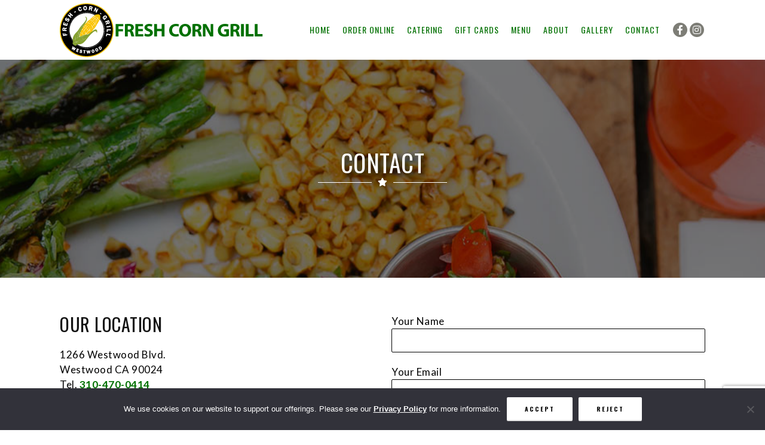

--- FILE ---
content_type: text/html; charset=UTF-8
request_url: https://freshcorngrillwestwood.com/contact/
body_size: 15971
content:
<!--VLq6Fcur-->
<!DOCTYPE html>
<html lang="en-US" class="no-js no-svg">
<head>
<meta charset="UTF-8">
<meta name="viewport" content="width=device-width, initial-scale=1">
<link rel="profile" href="http://gmpg.org/xfn/11">

<script>(function(html){html.className = html.className.replace(/\bno-js\b/,'js')})(document.documentElement);</script>
<title>Contact Us | Fresh Corn Grill Westwood – Get in Touch</title>
<meta name='robots' content='max-image-preview:large' />
	<style>img:is([sizes="auto" i], [sizes^="auto," i]) { contain-intrinsic-size: 3000px 1500px }</style>
	<link rel='dns-prefetch' href='//fonts.googleapis.com' />
<link href='https://fonts.gstatic.com' crossorigin rel='preconnect' />
<link rel="alternate" type="application/rss+xml" title="Fresh Corn Grill Westwood &raquo; Feed" href="https://freshcorngrillwestwood.com/feed/" />
<link rel="alternate" type="application/rss+xml" title="Fresh Corn Grill Westwood &raquo; Comments Feed" href="https://freshcorngrillwestwood.com/comments/feed/" />
<script type="text/javascript">
/* <![CDATA[ */
window._wpemojiSettings = {"baseUrl":"https:\/\/s.w.org\/images\/core\/emoji\/16.0.1\/72x72\/","ext":".png","svgUrl":"https:\/\/s.w.org\/images\/core\/emoji\/16.0.1\/svg\/","svgExt":".svg","source":{"concatemoji":"https:\/\/freshcorngrillwestwood.com\/wp-includes\/js\/wp-emoji-release.min.js?ver=6.8.3"}};
/*! This file is auto-generated */
!function(s,n){var o,i,e;function c(e){try{var t={supportTests:e,timestamp:(new Date).valueOf()};sessionStorage.setItem(o,JSON.stringify(t))}catch(e){}}function p(e,t,n){e.clearRect(0,0,e.canvas.width,e.canvas.height),e.fillText(t,0,0);var t=new Uint32Array(e.getImageData(0,0,e.canvas.width,e.canvas.height).data),a=(e.clearRect(0,0,e.canvas.width,e.canvas.height),e.fillText(n,0,0),new Uint32Array(e.getImageData(0,0,e.canvas.width,e.canvas.height).data));return t.every(function(e,t){return e===a[t]})}function u(e,t){e.clearRect(0,0,e.canvas.width,e.canvas.height),e.fillText(t,0,0);for(var n=e.getImageData(16,16,1,1),a=0;a<n.data.length;a++)if(0!==n.data[a])return!1;return!0}function f(e,t,n,a){switch(t){case"flag":return n(e,"\ud83c\udff3\ufe0f\u200d\u26a7\ufe0f","\ud83c\udff3\ufe0f\u200b\u26a7\ufe0f")?!1:!n(e,"\ud83c\udde8\ud83c\uddf6","\ud83c\udde8\u200b\ud83c\uddf6")&&!n(e,"\ud83c\udff4\udb40\udc67\udb40\udc62\udb40\udc65\udb40\udc6e\udb40\udc67\udb40\udc7f","\ud83c\udff4\u200b\udb40\udc67\u200b\udb40\udc62\u200b\udb40\udc65\u200b\udb40\udc6e\u200b\udb40\udc67\u200b\udb40\udc7f");case"emoji":return!a(e,"\ud83e\udedf")}return!1}function g(e,t,n,a){var r="undefined"!=typeof WorkerGlobalScope&&self instanceof WorkerGlobalScope?new OffscreenCanvas(300,150):s.createElement("canvas"),o=r.getContext("2d",{willReadFrequently:!0}),i=(o.textBaseline="top",o.font="600 32px Arial",{});return e.forEach(function(e){i[e]=t(o,e,n,a)}),i}function t(e){var t=s.createElement("script");t.src=e,t.defer=!0,s.head.appendChild(t)}"undefined"!=typeof Promise&&(o="wpEmojiSettingsSupports",i=["flag","emoji"],n.supports={everything:!0,everythingExceptFlag:!0},e=new Promise(function(e){s.addEventListener("DOMContentLoaded",e,{once:!0})}),new Promise(function(t){var n=function(){try{var e=JSON.parse(sessionStorage.getItem(o));if("object"==typeof e&&"number"==typeof e.timestamp&&(new Date).valueOf()<e.timestamp+604800&&"object"==typeof e.supportTests)return e.supportTests}catch(e){}return null}();if(!n){if("undefined"!=typeof Worker&&"undefined"!=typeof OffscreenCanvas&&"undefined"!=typeof URL&&URL.createObjectURL&&"undefined"!=typeof Blob)try{var e="postMessage("+g.toString()+"("+[JSON.stringify(i),f.toString(),p.toString(),u.toString()].join(",")+"));",a=new Blob([e],{type:"text/javascript"}),r=new Worker(URL.createObjectURL(a),{name:"wpTestEmojiSupports"});return void(r.onmessage=function(e){c(n=e.data),r.terminate(),t(n)})}catch(e){}c(n=g(i,f,p,u))}t(n)}).then(function(e){for(var t in e)n.supports[t]=e[t],n.supports.everything=n.supports.everything&&n.supports[t],"flag"!==t&&(n.supports.everythingExceptFlag=n.supports.everythingExceptFlag&&n.supports[t]);n.supports.everythingExceptFlag=n.supports.everythingExceptFlag&&!n.supports.flag,n.DOMReady=!1,n.readyCallback=function(){n.DOMReady=!0}}).then(function(){return e}).then(function(){var e;n.supports.everything||(n.readyCallback(),(e=n.source||{}).concatemoji?t(e.concatemoji):e.wpemoji&&e.twemoji&&(t(e.twemoji),t(e.wpemoji)))}))}((window,document),window._wpemojiSettings);
/* ]]> */
</script>
<link rel='stylesheet' id='sbi_styles-css' href='https://freshcorngrillwestwood.com/wp-content/plugins/instagram-feed/css/sbi-styles.min.css?ver=6.10.0' type='text/css' media='all' />
<style id='wp-emoji-styles-inline-css' type='text/css'>

	img.wp-smiley, img.emoji {
		display: inline !important;
		border: none !important;
		box-shadow: none !important;
		height: 1em !important;
		width: 1em !important;
		margin: 0 0.07em !important;
		vertical-align: -0.1em !important;
		background: none !important;
		padding: 0 !important;
	}
</style>
<link rel='stylesheet' id='wp-block-library-css' href='https://freshcorngrillwestwood.com/wp-includes/css/dist/block-library/style.min.css?ver=6.8.3' type='text/css' media='all' />
<style id='classic-theme-styles-inline-css' type='text/css'>
/*! This file is auto-generated */
.wp-block-button__link{color:#fff;background-color:#32373c;border-radius:9999px;box-shadow:none;text-decoration:none;padding:calc(.667em + 2px) calc(1.333em + 2px);font-size:1.125em}.wp-block-file__button{background:#32373c;color:#fff;text-decoration:none}
</style>
<style id='global-styles-inline-css' type='text/css'>
:root{--wp--preset--aspect-ratio--square: 1;--wp--preset--aspect-ratio--4-3: 4/3;--wp--preset--aspect-ratio--3-4: 3/4;--wp--preset--aspect-ratio--3-2: 3/2;--wp--preset--aspect-ratio--2-3: 2/3;--wp--preset--aspect-ratio--16-9: 16/9;--wp--preset--aspect-ratio--9-16: 9/16;--wp--preset--color--black: #000000;--wp--preset--color--cyan-bluish-gray: #abb8c3;--wp--preset--color--white: #ffffff;--wp--preset--color--pale-pink: #f78da7;--wp--preset--color--vivid-red: #cf2e2e;--wp--preset--color--luminous-vivid-orange: #ff6900;--wp--preset--color--luminous-vivid-amber: #fcb900;--wp--preset--color--light-green-cyan: #7bdcb5;--wp--preset--color--vivid-green-cyan: #00d084;--wp--preset--color--pale-cyan-blue: #8ed1fc;--wp--preset--color--vivid-cyan-blue: #0693e3;--wp--preset--color--vivid-purple: #9b51e0;--wp--preset--gradient--vivid-cyan-blue-to-vivid-purple: linear-gradient(135deg,rgba(6,147,227,1) 0%,rgb(155,81,224) 100%);--wp--preset--gradient--light-green-cyan-to-vivid-green-cyan: linear-gradient(135deg,rgb(122,220,180) 0%,rgb(0,208,130) 100%);--wp--preset--gradient--luminous-vivid-amber-to-luminous-vivid-orange: linear-gradient(135deg,rgba(252,185,0,1) 0%,rgba(255,105,0,1) 100%);--wp--preset--gradient--luminous-vivid-orange-to-vivid-red: linear-gradient(135deg,rgba(255,105,0,1) 0%,rgb(207,46,46) 100%);--wp--preset--gradient--very-light-gray-to-cyan-bluish-gray: linear-gradient(135deg,rgb(238,238,238) 0%,rgb(169,184,195) 100%);--wp--preset--gradient--cool-to-warm-spectrum: linear-gradient(135deg,rgb(74,234,220) 0%,rgb(151,120,209) 20%,rgb(207,42,186) 40%,rgb(238,44,130) 60%,rgb(251,105,98) 80%,rgb(254,248,76) 100%);--wp--preset--gradient--blush-light-purple: linear-gradient(135deg,rgb(255,206,236) 0%,rgb(152,150,240) 100%);--wp--preset--gradient--blush-bordeaux: linear-gradient(135deg,rgb(254,205,165) 0%,rgb(254,45,45) 50%,rgb(107,0,62) 100%);--wp--preset--gradient--luminous-dusk: linear-gradient(135deg,rgb(255,203,112) 0%,rgb(199,81,192) 50%,rgb(65,88,208) 100%);--wp--preset--gradient--pale-ocean: linear-gradient(135deg,rgb(255,245,203) 0%,rgb(182,227,212) 50%,rgb(51,167,181) 100%);--wp--preset--gradient--electric-grass: linear-gradient(135deg,rgb(202,248,128) 0%,rgb(113,206,126) 100%);--wp--preset--gradient--midnight: linear-gradient(135deg,rgb(2,3,129) 0%,rgb(40,116,252) 100%);--wp--preset--font-size--small: 13px;--wp--preset--font-size--medium: 20px;--wp--preset--font-size--large: 36px;--wp--preset--font-size--x-large: 42px;--wp--preset--spacing--20: 0.44rem;--wp--preset--spacing--30: 0.67rem;--wp--preset--spacing--40: 1rem;--wp--preset--spacing--50: 1.5rem;--wp--preset--spacing--60: 2.25rem;--wp--preset--spacing--70: 3.38rem;--wp--preset--spacing--80: 5.06rem;--wp--preset--shadow--natural: 6px 6px 9px rgba(0, 0, 0, 0.2);--wp--preset--shadow--deep: 12px 12px 50px rgba(0, 0, 0, 0.4);--wp--preset--shadow--sharp: 6px 6px 0px rgba(0, 0, 0, 0.2);--wp--preset--shadow--outlined: 6px 6px 0px -3px rgba(255, 255, 255, 1), 6px 6px rgba(0, 0, 0, 1);--wp--preset--shadow--crisp: 6px 6px 0px rgba(0, 0, 0, 1);}:where(.is-layout-flex){gap: 0.5em;}:where(.is-layout-grid){gap: 0.5em;}body .is-layout-flex{display: flex;}.is-layout-flex{flex-wrap: wrap;align-items: center;}.is-layout-flex > :is(*, div){margin: 0;}body .is-layout-grid{display: grid;}.is-layout-grid > :is(*, div){margin: 0;}:where(.wp-block-columns.is-layout-flex){gap: 2em;}:where(.wp-block-columns.is-layout-grid){gap: 2em;}:where(.wp-block-post-template.is-layout-flex){gap: 1.25em;}:where(.wp-block-post-template.is-layout-grid){gap: 1.25em;}.has-black-color{color: var(--wp--preset--color--black) !important;}.has-cyan-bluish-gray-color{color: var(--wp--preset--color--cyan-bluish-gray) !important;}.has-white-color{color: var(--wp--preset--color--white) !important;}.has-pale-pink-color{color: var(--wp--preset--color--pale-pink) !important;}.has-vivid-red-color{color: var(--wp--preset--color--vivid-red) !important;}.has-luminous-vivid-orange-color{color: var(--wp--preset--color--luminous-vivid-orange) !important;}.has-luminous-vivid-amber-color{color: var(--wp--preset--color--luminous-vivid-amber) !important;}.has-light-green-cyan-color{color: var(--wp--preset--color--light-green-cyan) !important;}.has-vivid-green-cyan-color{color: var(--wp--preset--color--vivid-green-cyan) !important;}.has-pale-cyan-blue-color{color: var(--wp--preset--color--pale-cyan-blue) !important;}.has-vivid-cyan-blue-color{color: var(--wp--preset--color--vivid-cyan-blue) !important;}.has-vivid-purple-color{color: var(--wp--preset--color--vivid-purple) !important;}.has-black-background-color{background-color: var(--wp--preset--color--black) !important;}.has-cyan-bluish-gray-background-color{background-color: var(--wp--preset--color--cyan-bluish-gray) !important;}.has-white-background-color{background-color: var(--wp--preset--color--white) !important;}.has-pale-pink-background-color{background-color: var(--wp--preset--color--pale-pink) !important;}.has-vivid-red-background-color{background-color: var(--wp--preset--color--vivid-red) !important;}.has-luminous-vivid-orange-background-color{background-color: var(--wp--preset--color--luminous-vivid-orange) !important;}.has-luminous-vivid-amber-background-color{background-color: var(--wp--preset--color--luminous-vivid-amber) !important;}.has-light-green-cyan-background-color{background-color: var(--wp--preset--color--light-green-cyan) !important;}.has-vivid-green-cyan-background-color{background-color: var(--wp--preset--color--vivid-green-cyan) !important;}.has-pale-cyan-blue-background-color{background-color: var(--wp--preset--color--pale-cyan-blue) !important;}.has-vivid-cyan-blue-background-color{background-color: var(--wp--preset--color--vivid-cyan-blue) !important;}.has-vivid-purple-background-color{background-color: var(--wp--preset--color--vivid-purple) !important;}.has-black-border-color{border-color: var(--wp--preset--color--black) !important;}.has-cyan-bluish-gray-border-color{border-color: var(--wp--preset--color--cyan-bluish-gray) !important;}.has-white-border-color{border-color: var(--wp--preset--color--white) !important;}.has-pale-pink-border-color{border-color: var(--wp--preset--color--pale-pink) !important;}.has-vivid-red-border-color{border-color: var(--wp--preset--color--vivid-red) !important;}.has-luminous-vivid-orange-border-color{border-color: var(--wp--preset--color--luminous-vivid-orange) !important;}.has-luminous-vivid-amber-border-color{border-color: var(--wp--preset--color--luminous-vivid-amber) !important;}.has-light-green-cyan-border-color{border-color: var(--wp--preset--color--light-green-cyan) !important;}.has-vivid-green-cyan-border-color{border-color: var(--wp--preset--color--vivid-green-cyan) !important;}.has-pale-cyan-blue-border-color{border-color: var(--wp--preset--color--pale-cyan-blue) !important;}.has-vivid-cyan-blue-border-color{border-color: var(--wp--preset--color--vivid-cyan-blue) !important;}.has-vivid-purple-border-color{border-color: var(--wp--preset--color--vivid-purple) !important;}.has-vivid-cyan-blue-to-vivid-purple-gradient-background{background: var(--wp--preset--gradient--vivid-cyan-blue-to-vivid-purple) !important;}.has-light-green-cyan-to-vivid-green-cyan-gradient-background{background: var(--wp--preset--gradient--light-green-cyan-to-vivid-green-cyan) !important;}.has-luminous-vivid-amber-to-luminous-vivid-orange-gradient-background{background: var(--wp--preset--gradient--luminous-vivid-amber-to-luminous-vivid-orange) !important;}.has-luminous-vivid-orange-to-vivid-red-gradient-background{background: var(--wp--preset--gradient--luminous-vivid-orange-to-vivid-red) !important;}.has-very-light-gray-to-cyan-bluish-gray-gradient-background{background: var(--wp--preset--gradient--very-light-gray-to-cyan-bluish-gray) !important;}.has-cool-to-warm-spectrum-gradient-background{background: var(--wp--preset--gradient--cool-to-warm-spectrum) !important;}.has-blush-light-purple-gradient-background{background: var(--wp--preset--gradient--blush-light-purple) !important;}.has-blush-bordeaux-gradient-background{background: var(--wp--preset--gradient--blush-bordeaux) !important;}.has-luminous-dusk-gradient-background{background: var(--wp--preset--gradient--luminous-dusk) !important;}.has-pale-ocean-gradient-background{background: var(--wp--preset--gradient--pale-ocean) !important;}.has-electric-grass-gradient-background{background: var(--wp--preset--gradient--electric-grass) !important;}.has-midnight-gradient-background{background: var(--wp--preset--gradient--midnight) !important;}.has-small-font-size{font-size: var(--wp--preset--font-size--small) !important;}.has-medium-font-size{font-size: var(--wp--preset--font-size--medium) !important;}.has-large-font-size{font-size: var(--wp--preset--font-size--large) !important;}.has-x-large-font-size{font-size: var(--wp--preset--font-size--x-large) !important;}
:where(.wp-block-post-template.is-layout-flex){gap: 1.25em;}:where(.wp-block-post-template.is-layout-grid){gap: 1.25em;}
:where(.wp-block-columns.is-layout-flex){gap: 2em;}:where(.wp-block-columns.is-layout-grid){gap: 2em;}
:root :where(.wp-block-pullquote){font-size: 1.5em;line-height: 1.6;}
</style>
<link rel='stylesheet' id='contact-form-7-css' href='https://freshcorngrillwestwood.com/wp-content/plugins/contact-form-7/includes/css/styles.css?ver=6.1.4' type='text/css' media='all' />
<link rel='stylesheet' id='cookie-notice-front-css' href='https://freshcorngrillwestwood.com/wp-content/plugins/cookie-notice/css/front.min.css?ver=2.5.11' type='text/css' media='all' />
<link rel='stylesheet' id='wp-components-css' href='https://freshcorngrillwestwood.com/wp-includes/css/dist/components/style.min.css?ver=6.8.3' type='text/css' media='all' />
<link rel='stylesheet' id='godaddy-styles-css' href='https://freshcorngrillwestwood.com/wp-content/mu-plugins/vendor/wpex/godaddy-launch/includes/Dependencies/GoDaddy/Styles/build/latest.css?ver=2.0.2' type='text/css' media='all' />
<link rel='stylesheet' id='dine-fonts-css' href='https://fonts.googleapis.com/css?family=Oswald%3A400%2C700%7CLato%3A400%2C700%7CBahiana%3A400&#038;subset&#038;ver=3.2.0.1' type='text/css' media='all' />
<link rel='stylesheet' id='dine-style-css' href='https://freshcorngrillwestwood.com/wp-content/themes/dine/style.css?ver=3.2.0.1' type='text/css' media='all' />
<link rel='stylesheet' id='js_composer_front-css' href='https://freshcorngrillwestwood.com/wp-content/plugins/js_composer/assets/css/js_composer.min.css?ver=6.10.0' type='text/css' media='all' />
<link rel='stylesheet' id='dine-framework-css' href='https://freshcorngrillwestwood.com/wp-content/plugins/dine-framework/css/framework.css?ver=6.8.3' type='text/css' media='all' />
<style id='dine-framework-inline-css' type='text/css'>
body, input, select, textarea, .dine-nice-select a{font-family:"Lato",sans-serif;}.woocommerce ul.cart_list li a, .woocommerce ul.product_list_widget li a, .woocommerce .widget_layered_nav ul li span, .woocommerce span.onsale, .woocommerce ul.products li.product .onsale, .woocommerce #respond input#submit, .woocommerce a.button, .woocommerce button.button, .woocommerce input.button, .woocommerce a.added_to_cart, .woocommerce nav.woocommerce-pagination ul, .woocommerce div.product .woocommerce-tabs ul.tabs li a, .woocommerce #reviews #comments ol.commentlist li .comment-text p.meta strong[itemprop="author"], .woocommerce table.shop_table th, .woocommerce table.shop_table td.product-name a, .woocommerce-MyAccount-navigation ul a, h1, h2, h3, h4, h5, h6, .dine-list li, th, .dine-btn, a.follow-us, button, input[type="button"], input[type="reset"], input[type="submit"], .text-logo, .header-cta a, .entry-meta, a.more-link, .entry-tags, .dine-pagination, .page-links, .comment-meta .comment-author .fn, .reply, #respond p label, .widget_archive ul a:not(.url), .widget_categories ul a:not(.url), .widget_nav_menu ul a:not(.url), .widget_meta ul a:not(.url), .widget_pages ul a:not(.url), .widget_recent_entries ul a:not(.url), .widget_recent_comments ul a:not(.url), .widget_product_categories ul a:not(.url), .widget_layered_nav ul a:not(.url), .tagcloud, #scrollup, body .rtb-booking-form fieldset > legend, body .rtb-booking-form .add-message a, body .picker__header, body .picker__weekday, body .picker__day, body .picker__list, #offcanvas .topbar-text, .counter-number, .menu-item-price, #ui-datepicker-div .ui-widget-header, .testimonial-content{font-family:"Oswald",sans-serif;}#nav, .offcanvas-nav{font-family:"Oswald",sans-serif;}.carousel-cell-caption h3, .cd-headline{font-family:"Bahiana",cursive;}.header-cart a:hover, .woocommerce .star-rating span:before, a, #nav > li > a:hover, #nav > li.active > a, #nav > li.current-menu-item > a, #nav > li.current-menu-ancestor > a, .tagcloud a:hover, #footer-sidebar .tagcloud a:hover, body .rtb-booking-form .add-message a:hover, .offcanvas-nav .menu > ul > li.current-menu-item > a, .offcanvas-nav .menu > ul > li.current-menu-ancestor > a, .offcanvas-nav .menu > ul > li.active > a, .offcanvas-nav .menu > ul ul > li:hover > a, .offcanvas-nav .menu > ul ul > li.current-menu-item > a, .offcanvas-nav .menu > ul ul > li.current-menu-ancestor > a, .counter-number, .testimonial-rating span:before, a.more-link{color:#000000}
button.mfp-arrow:hover, .woocommerce .widget_price_filter .ui-slider .ui-slider-range, .woocommerce .widget_price_filter .ui-slider .ui-slider-handle, .woocommerce span.onsale, .woocommerce ul.products li.product .onsale, .woocommerce #respond input#submit.alt:hover, .woocommerce a.button.alt:hover, .woocommerce button.button.alt:hover, .woocommerce input.button.alt:hover, .woocommerce a.add_to_cart_button:hover, .woocommerce #review_form #respond .form-submit input:hover, .dine-btn, a.follow-us, button, input[type="button"], input[type="reset"], input[type="submit"], .sticky .sticky-label, .bypostauthor .comment-author .fn, #scrollup a, input.wpcf7-submit[type="submit"]:hover, body .picker--focused .picker__day--selected, body .picker__day--selected, body .picker__day--selected:hover, body .picker__footer button:hover, body .picker__footer button:focus, body .picker__footer button:active, body .picker--focused .picker__list-item--selected, body .picker__list-item--selected, body .picker__list-item--selected:hover, .offcanvas-social .social-list a, .dine-menu-item.highlighted .menu-item-inner, #ui-datepicker-div .ui-state-highlight, #ui-datepicker-div .ui-widget-content .ui-state-highlight, #ui-datepicker-div .ui-widget-header .ui-state-highlight, .dine-testimonials .flex-control-paging li a:hover, .dine-testimonials .flex-control-paging li a.flex-active, .mejs-controls .mejs-time-rail .mejs-time-current, a.more-link:hover{background-color:#000000}
blockquote, button.mfp-arrow:hover, body .picker__day--highlighted, body .picker__footer button:hover, body .picker__footer button:focus, body .picker__footer button:active, body .picker--focused .picker__list-item--selected, body .picker__list-item--selected, body .picker__list-item--selected:hover, a.more-link{border-color:#000000}#masthead .container, #masthead-height{height:100px}
#masthead, #masthead.header-dark{background-color:#ffffff}
#masthead{background-size:cover;background-repeat:no-repeat;background-position:center center}
.text-logo{color:#451a51;font-size:2.35em;letter-spacing:5px}
#logo img{width:104px}
.site-branding{margin-top:0px}
#nav > li > a{font-size:14px;font-weight:400}
#nav, .offcanvas-nav{text-transform:uppercase;letter-spacing:1px}
#nav > li > a, #hamburger{color:#111111}
#nav ul {background-color:#111111}
#nav ul{color:#cccccc}
#nav ul li:hover > a, #nav ul li.active > a, #nav ul li.current-menu-item > a, #nav ul li.current-menu-ancestor > a{color:#ffffff}
#footer-sidebar{background-color:#f5f5dc}
#footer-bottom{background-color:#007000}
#footer-logo img{width:120px}
body{font-size:13px;letter-spacing:0.5px;color:#595959}
h1, h2, h3, h4, h5, h6{font-weight:400;text-transform:uppercase;letter-spacing:0.5px;color:#111}
.carousel-cell-caption h3, .cd-headline{font-weight:400;text-transform:uppercase}
#page-title{font-size:5em}
.entry-title{font-size:3em}@media only screen and (min-width: 1280px) {.container{width:1080px;} body.layout-boxed #page {width:1200px;}}
</style>
<script type="text/javascript" id="cookie-notice-front-js-before">
/* <![CDATA[ */
var cnArgs = {"ajaxUrl":"https:\/\/freshcorngrillwestwood.com\/wp-admin\/admin-ajax.php","nonce":"28331ea0fc","hideEffect":"fade","position":"bottom","onScroll":false,"onScrollOffset":100,"onClick":false,"cookieName":"cookie_notice_accepted","cookieTime":3600,"cookieTimeRejected":2592000,"globalCookie":false,"redirection":false,"cache":true,"revokeCookies":true,"revokeCookiesOpt":"manual"};
/* ]]> */
</script>
<script type="text/javascript" src="https://freshcorngrillwestwood.com/wp-content/plugins/cookie-notice/js/front.min.js?ver=2.5.11" id="cookie-notice-front-js"></script>
<script type="text/javascript" src="https://freshcorngrillwestwood.com/wp-includes/js/jquery/jquery.min.js?ver=3.7.1" id="jquery-core-js"></script>
<script type="text/javascript" src="https://freshcorngrillwestwood.com/wp-includes/js/jquery/jquery-migrate.min.js?ver=3.4.1" id="jquery-migrate-js"></script>
<!--[if lt IE 9]>
<script type="text/javascript" src="https://freshcorngrillwestwood.com/wp-content/themes/dine/assets/js/html5.js?ver=3.7.3" id="html5-js"></script>
<![endif]-->
<link rel="https://api.w.org/" href="https://freshcorngrillwestwood.com/wp-json/" /><link rel="alternate" title="JSON" type="application/json" href="https://freshcorngrillwestwood.com/wp-json/wp/v2/pages/820" /><link rel="EditURI" type="application/rsd+xml" title="RSD" href="https://freshcorngrillwestwood.com/xmlrpc.php?rsd" />
<meta name="generator" content="WordPress 6.8.3" />
<link rel="canonical" href="https://freshcorngrillwestwood.com/contact/" />
<link rel='shortlink' href='https://freshcorngrillwestwood.com/?p=820' />
<link rel="alternate" title="oEmbed (JSON)" type="application/json+oembed" href="https://freshcorngrillwestwood.com/wp-json/oembed/1.0/embed?url=https%3A%2F%2Ffreshcorngrillwestwood.com%2Fcontact%2F" />
<link rel="alternate" title="oEmbed (XML)" type="text/xml+oembed" href="https://freshcorngrillwestwood.com/wp-json/oembed/1.0/embed?url=https%3A%2F%2Ffreshcorngrillwestwood.com%2Fcontact%2F&#038;format=xml" />
<meta name="description" content="Contact Fresh Corn Grill Westwood for catering, orders, or questions. Call or visit us in Los Angeles for fresh California cuisine and friendly service.">
<meta name="generator" content="Powered by WPBakery Page Builder - drag and drop page builder for WordPress."/>
<meta name="generator" content="Powered by Slider Revolution 6.5.31 - responsive, Mobile-Friendly Slider Plugin for WordPress with comfortable drag and drop interface." />
<link rel="icon" href="https://freshcorngrillwestwood.com/wp-content/uploads/2025/09/cropped-fcg-logo-1-32x32.png" sizes="32x32" />
<link rel="icon" href="https://freshcorngrillwestwood.com/wp-content/uploads/2025/09/cropped-fcg-logo-1-192x192.png" sizes="192x192" />
<link rel="apple-touch-icon" href="https://freshcorngrillwestwood.com/wp-content/uploads/2025/09/cropped-fcg-logo-1-180x180.png" />
<meta name="msapplication-TileImage" content="https://freshcorngrillwestwood.com/wp-content/uploads/2025/09/cropped-fcg-logo-1-270x270.png" />
<script>function setREVStartSize(e){
			//window.requestAnimationFrame(function() {
				window.RSIW = window.RSIW===undefined ? window.innerWidth : window.RSIW;
				window.RSIH = window.RSIH===undefined ? window.innerHeight : window.RSIH;
				try {
					var pw = document.getElementById(e.c).parentNode.offsetWidth,
						newh;
					pw = pw===0 || isNaN(pw) || (e.l=="fullwidth" || e.layout=="fullwidth") ? window.RSIW : pw;
					e.tabw = e.tabw===undefined ? 0 : parseInt(e.tabw);
					e.thumbw = e.thumbw===undefined ? 0 : parseInt(e.thumbw);
					e.tabh = e.tabh===undefined ? 0 : parseInt(e.tabh);
					e.thumbh = e.thumbh===undefined ? 0 : parseInt(e.thumbh);
					e.tabhide = e.tabhide===undefined ? 0 : parseInt(e.tabhide);
					e.thumbhide = e.thumbhide===undefined ? 0 : parseInt(e.thumbhide);
					e.mh = e.mh===undefined || e.mh=="" || e.mh==="auto" ? 0 : parseInt(e.mh,0);
					if(e.layout==="fullscreen" || e.l==="fullscreen")
						newh = Math.max(e.mh,window.RSIH);
					else{
						e.gw = Array.isArray(e.gw) ? e.gw : [e.gw];
						for (var i in e.rl) if (e.gw[i]===undefined || e.gw[i]===0) e.gw[i] = e.gw[i-1];
						e.gh = e.el===undefined || e.el==="" || (Array.isArray(e.el) && e.el.length==0)? e.gh : e.el;
						e.gh = Array.isArray(e.gh) ? e.gh : [e.gh];
						for (var i in e.rl) if (e.gh[i]===undefined || e.gh[i]===0) e.gh[i] = e.gh[i-1];
											
						var nl = new Array(e.rl.length),
							ix = 0,
							sl;
						e.tabw = e.tabhide>=pw ? 0 : e.tabw;
						e.thumbw = e.thumbhide>=pw ? 0 : e.thumbw;
						e.tabh = e.tabhide>=pw ? 0 : e.tabh;
						e.thumbh = e.thumbhide>=pw ? 0 : e.thumbh;
						for (var i in e.rl) nl[i] = e.rl[i]<window.RSIW ? 0 : e.rl[i];
						sl = nl[0];
						for (var i in nl) if (sl>nl[i] && nl[i]>0) { sl = nl[i]; ix=i;}
						var m = pw>(e.gw[ix]+e.tabw+e.thumbw) ? 1 : (pw-(e.tabw+e.thumbw)) / (e.gw[ix]);
						newh =  (e.gh[ix] * m) + (e.tabh + e.thumbh);
					}
					var el = document.getElementById(e.c);
					if (el!==null && el) el.style.height = newh+"px";
					el = document.getElementById(e.c+"_wrapper");
					if (el!==null && el) {
						el.style.height = newh+"px";
						el.style.display = "block";
					}
				} catch(e){
					console.log("Failure at Presize of Slider:" + e)
				}
			//});
		  };</script>
		<style type="text/css" id="wp-custom-css">
			body{
	font-size:17px;
	color:#000000;
}
h1 {
    font-size: 40px !important;
}

h2 {
    font-size: 30px !important;
}

h3 {
    font-size: 28px !important;
	  /*font-weight:bold;*/
}

h4 {
    font-size: 26px !important;
	  font-weight:bold;
}

h5 {
    font-size: 24px !important;
}

.dine-btn{
	background-color:#007000;
	font-size: 1em;
  line-height: 50px;
}

h1#page-title {
	text-shadow: 0.1em 0.1em 0.2em #000000 !important;
}
/*HEADER*/

@media only screen and (max-width: 767px){
.container {
    width: 98%;
    min-width: 300px;
}
}
#masthead{
	background-color:#FFFFFF;
}

#logo img{
	width:100%;
}
a{
	color:#007000;
	font-weight:bold;
}
#masthead.header-transparent:not(.is-sticky) #nav > li > a {
	color: #007000;
}
#nav > li.current-menu-item > a{
	color:#007000;
}

#nav > li > a, #hamburger {
    color: #007000;
}

.masthead-inner{
		background-color:#FFFFFF;
}
#masthead.header-transparent:not(.is-sticky) .social-list a{
	color:#7D7D76;
}
.social-list a{
	background-color:#7D7D76;
}

.social-list a:hover{
	background-color:#7D7D76;
	color:#FFFFFF;
}
/*HOME*/

/*ABOUT US*/
.dine-diamond .diamond-content{
	font-size:1.3em;
}

/*MENU MOBILE*/
#offcanvas{
	background-color:#FFFFFF;
	color: #007000;

}

#masthead.header-transparent:not(.is-sticky) #hamburger{
		color: #007000;
}

.offcanvas-nav .menu > ul a{
	font-weight:normal !important;
}

.offcanvas-social .social-list a{
	background-color:#7D7D76;
}
/*MENU*/

.verde {
    font-size:14px;
    color: #007000;
}
.dine-menu-heading {
    text-align: center;
    color: #007000;
}

.menu-item-desc{
	color:#595959;
}

.menu-item-price{ min-width:100px; position:relative; text-align:right;}

.dine-menu-item.highlighted .menu-item-inner{
    border: 1px solid #d6a229;
	   background: #FFFFFF;
    color: #111;
    padding: 5px;
}

.dine-menu-item.highlighted .menu-item-inner .menu-item-desc{
	color:#777 !important;
}

/* RESERVATIONS */
.xdsoft_datetimepicker .xdsoft_calendar td:hover, .xdsoft_datetimepicker .xdsoft_timepicker .xdsoft_time_box>div>div:hover{
	background-color:#D6A229 !important;
}

.xdsoft_datetimepicker .xdsoft_calendar td.xdsoft_default, .xdsoft_datetimepicker .xdsoft_calendar td.xdsoft_current, .xdsoft_datetimepicker .xdsoft_timepicker .xdsoft_time_box>div>div.xdsoft_current{
	background-color:#000000 !important;
}

.xdsoft_datetimepicker .xdsoft_calendar td.xdsoft_today{
	color:#777777 !important;
}

.separador{
	border-left:1px solid #D6A229;
}

/*JOBS*/
fieldset{ border:2px solid #D6A229; padding-bottom:0px; margin-top:10px;}
legend{
	background-color:#D6A229; color:#FFFFFF; padding:5px;
}
.column-half{ padding-top:5px;padding-bottom:5px;}

/* CONTACT */
input.wpcf7-submit[type="submit"]{
	background-color:#007000;
	border-radius: 41px 41px 41px 41px;
}

input.wpcf7-submit[type="submit"]:hover{
	background-color:#007000;
}

.wpcf7 input[type="text"]{
	background-color: #FFFFFF;
	border:1px solid #000000;
}

.wpcf7 input[type="email"]{
	background-color: #FFFFFF;
	border:1px solid #000000;
}

textarea {
	background-color: #FFFFFF;
	border:1px solid #000000;
}
/*FOOTER*/

#footer-bottom .dine-divider{ color:#D6A229}

.copyright {
    padding-top: 15px;
    padding-bottom: 15px;
    font-size: 12px;
    background-color: #000000;
}
h2 {
    font-size: 20px;
}
#footer-bottom{
	padding:10px 0;
	color:#FFFFFF;
}
#footer-sidebar .textwidget{
	font-size:14px;
}
.textwidget{
	color:#444444;
}

#footer-sidebar .social-list a:hover{
	background-color:#7D7D76;
	color:#FFFFFF;
}

#footer-sidebar .textwidget a{
	color:#FFFFFF;
}

/*COOKIES*/
.btn_cookie{
	color: #000000 !important;
	background-color: #FFFFFF;
	font-weight:bold;
}
.cookie-notice-container {
	color: #FFFFFF !important;
}
#cookie-notice a{
	color:#FFFFFF;
	text-decoration:underline;
}
.btn_cookie{
	color:#007001;
}		</style>
		
<style id="color-preview"></style>

        <style>
    
    
</style>

<noscript><style> .wpb_animate_when_almost_visible { opacity: 1; }</style></noscript>   



 
</head>

<body class="wp-singular page-template-default page page-id-820 wp-theme-dine cookies-not-set dine-fullwidth dine-fullwidth layout-wide style--form-classic wpb-js-composer js-comp-ver-6.10.0 vc_responsive">
    




<div id="top"></div>
<div id="page" class="site">
	
    	<header id="masthead" class="site-header header-left header-light header-sticky shadow-sticky">

		<div class="masthead-inner">
            
            <div class="container">

                <div class="site-branding">
    
    <a href="https://freshcorngrillwestwood.com/" rel="home" id="logo" aria-label="OPEN FRESH CORN GRILL WESTWOOD" title="OPEN FRESH CORN GRILL WESTWOOD">
    
    <img width="340" height="91" src="https://freshcorngrillwestwood.com/wp-content/uploads/2023/04/LOGOHEADER-1.png" class="transparent-logo" alt="LOGO HEADER FRESH CORN GRILL WESTWOOD" decoding="async" srcset="https://freshcorngrillwestwood.com/wp-content/uploads/2023/04/LOGOHEADER-1.png 340w, https://freshcorngrillwestwood.com/wp-content/uploads/2023/04/LOGOHEADER-1-300x80.png 300w, https://freshcorngrillwestwood.com/wp-content/uploads/2023/04/LOGOHEADER-1-200x54.png 200w" sizes="(max-width: 340px) 100vw, 340px" /><img width="340" height="91" src="https://freshcorngrillwestwood.com/wp-content/uploads/2023/04/LOGOHEADER-1.png" class="attachment-full size-full" alt="LOGO HEADER FRESH CORN GRILL WESTWOOD" decoding="async" srcset="https://freshcorngrillwestwood.com/wp-content/uploads/2023/04/LOGOHEADER-1.png 340w, https://freshcorngrillwestwood.com/wp-content/uploads/2023/04/LOGOHEADER-1-300x80.png 300w, https://freshcorngrillwestwood.com/wp-content/uploads/2023/04/LOGOHEADER-1-200x54.png 200w" sizes="(max-width: 340px) 100vw, 340px" />        
    </a><!-- #logo -->

</div><!-- .site-branding -->
                <div id="navbar">
    
    <div id="navbar-inner">
    
        
        <div class="main-navigation">

            <div class="menu"><ul id="nav" class="menu main-menu"><li id="menu-item-737" class="menu-item menu-item-type-post_type menu-item-object-page menu-item-home menu-item-737"><a href="https://freshcorngrillwestwood.com/">HOME</a></li>
<li id="menu-item-2366" class="menu-item menu-item-type-custom menu-item-object-custom menu-item-2366"><a rel="nofollow noopener noreferrer" href="https://order.toasttab.com/online/fresh-corn-grill-1266-westwood-blvd" rel="nofollow noopener noreferrer">ORDER ONLINE</a></li>
<li id="menu-item-2440" class="menu-item menu-item-type-post_type menu-item-object-page menu-item-has-children menu-item-2440"><a href="https://freshcorngrillwestwood.com/healthy-catering/">CATERING</a>
<ul class="sub-menu">
	<li id="menu-item-3080" class="menu-item menu-item-type-post_type menu-item-object-page menu-item-3080"><a href="https://freshcorngrillwestwood.com/catering-santa-monica/">Santa Monica</a></li>
	<li id="menu-item-3081" class="menu-item menu-item-type-post_type menu-item-object-page menu-item-3081"><a href="https://freshcorngrillwestwood.com/catering-beverly-hills/">Beverly Hills</a></li>
</ul>
</li>
<li id="menu-item-2680" class="menu-item menu-item-type-custom menu-item-object-custom menu-item-2680"><a rel="nofollow noopener noreferrer" href="https://www.toasttab.com/fresh-corn-grill-1266-westwood-blvd/giftcards" rel="nofollow noopener noreferrer">GIFT CARDS</a></li>
<li id="menu-item-22" class="menu-item menu-item-type-post_type menu-item-object-page menu-item-22"><a href="https://freshcorngrillwestwood.com/menu/">MENU</a></li>
<li id="menu-item-2487" class="menu-item menu-item-type-post_type menu-item-object-page menu-item-2487"><a href="https://freshcorngrillwestwood.com/about-us/">ABOUT</a></li>
<li id="menu-item-823" class="menu-item menu-item-type-post_type menu-item-object-page menu-item-823"><a href="https://freshcorngrillwestwood.com/gallery/">GALLERY</a></li>
<li id="menu-item-20" class="menu-item menu-item-type-post_type menu-item-object-page current-menu-item page_item page-item-820 current_page_item menu-item-20"><a href="https://freshcorngrillwestwood.com/contact/" aria-current="page">CONTACT</a></li>
</ul></div>
        </div><!-- .main-navigation -->

                
    </div><!-- #navbar-inner -->

</div><!-- #navbar -->                
                <div class="header-social"><ul id="header-social" class="social-list"><li id="menu-item-27" class="menu-item menu-item-type-custom menu-item-object-custom menu-item-27"><a rel="nofollow noopener noreferrer" href="https://www.facebook.com/" title="VISIT US ON FACEBOOK" rel="nofollow noopener noreferrer"><span>Facebook</span><em class="fab fa-facebook-f"></em></a></li>
<li id="menu-item-28" class="menu-item menu-item-type-custom menu-item-object-custom menu-item-28"><a rel="nofollow noopener noreferrer" href="https://www.instagram.com/" title="VISIT US ON INSTAGRAM" rel="nofollow noopener noreferrer"><span>Instagram</span><em class="fab fa-instagram"></em></a></li>
</ul></div>                
                                
                <a id="hamburger">
                    <span></span>
                    <span></span>
                    <span></span>
                </a>

            </div><!-- .container -->

        </div><!-- .masthead-inner -->

	</header><!-- #masthead -->
    
    <div id="masthead-height"></div>

    <div id="content" class="site-content" role="main">

<header id="page-header" style="background-image:url(https://freshcorngrillwestwood.com/wp-content/uploads/2023/04/contactHeader.jpg)" class="dine-parallax">
    
    <div class="container">
    
        <div class="dine-parallax-element">
        
            <h1 id="page-title">CONTACT</h1>
            
        </div>

                
                
        <div class="dine-parallax-element">
        
            <div class="dine-divider type-icon divider-icon has-animation" data-delay="200">

                <div class="divider-inner">

                    <div class="divider-line line-left"></div>

                        <div class="icon-wrapper">

                                        
                        
                        <span class="icon type-icon"><em class="fas fa-star"></em></span>
                    
                    
                        </div><!-- .icon-wrapper -->

                    <div class="divider-line line-right"></div>

                </div><!-- .divider-inner -->

            </div>
            
        </div><!-- .dine-parallax-element -->
        
                
    </div>
    
    <div class="row-overlay"></div>

</header><!-- #page-header -->

    
<div class="page-wrapper" id="page-wrapper">

    <div class="container">

        <div id="primary" class="content-area">

            
<article id="post-820" class="post-820 page type-page status-publish has-post-thumbnail hentry">
    
	<div class="entry-content">
		<section class="wpb-content-wrapper"><div class="vc_row wpb_row vc_row-fluid"><div class="wpb_column vc_column_container vc_col-sm-6"><div class="vc_column-inner"><div class="wpb_wrapper">
	<div class="wpb_text_column wpb_content_element " >
		<div class="wpb_wrapper">
			<h2>OUR LOCATION</h2>
<p>1266 Westwood Blvd.<br />
Westwood CA 90024<br />
Tel. <a href="tel:+13104700414" aria-label="CALL FRESH CORN GRILL WESTWOOD">310-470-0414</a><br />
Fax. 310-470-0515</p>
<h2>OPEN HOURS</h2>
<p>Monday-Saturday 11:30 AM – 8:30 PM<br />
Sunday 4:00 PM – 8:00 PM</p>

		</div>
	</div>
</div></div></div><div class="wpb_column vc_column_container vc_col-sm-6"><div class="vc_column-inner"><div class="wpb_wrapper">
<div class="wpcf7 no-js" id="wpcf7-f1398-p820-o1" lang="en-US" dir="ltr" data-wpcf7-id="1398">
<div class="screen-reader-response"><p role="status" aria-live="polite" aria-atomic="true"></p> <ul></ul></div>
<form action="/contact/#wpcf7-f1398-p820-o1" method="post" class="wpcf7-form init" aria-label="Contact form" novalidate="novalidate" data-status="init">
<fieldset class="hidden-fields-container"><input type="hidden" name="_wpcf7" value="1398" /><input type="hidden" name="_wpcf7_version" value="6.1.4" /><input type="hidden" name="_wpcf7_locale" value="en_US" /><input type="hidden" name="_wpcf7_unit_tag" value="wpcf7-f1398-p820-o1" /><input type="hidden" name="_wpcf7_container_post" value="820" /><input type="hidden" name="_wpcf7_posted_data_hash" value="" /><input type="hidden" name="_wpcf7_recaptcha_response" value="" />
</fieldset>
<p><label for="your-name">Your Name</label><br />
<span class="wpcf7-form-control-wrap" data-name="your-name"><input size="40" maxlength="400" class="wpcf7-form-control wpcf7-text wpcf7-validates-as-required" id="your-name" aria-required="true" aria-invalid="false" value="" type="text" name="your-name" /></span>
</p>
<p><label for="your-email">Your Email</label><br />
<span class="wpcf7-form-control-wrap" data-name="your-email"><input size="40" maxlength="400" class="wpcf7-form-control wpcf7-email wpcf7-validates-as-required wpcf7-text wpcf7-validates-as-email" id="your-email" autocomplete="on" aria-required="true" aria-invalid="false" placeholder="" value="" type="email" name="your-email" /></span>
</p>
<p><label for="your-subject">Your Subject</label><br />
<span class="wpcf7-form-control-wrap" data-name="your-subject"><input size="40" maxlength="400" class="wpcf7-form-control wpcf7-text" id="your-subject" aria-invalid="false" value="" type="text" name="your-subject" /></span>
</p>
<p><label for="your-message">Your Message</label><br />
<span class="wpcf7-form-control-wrap" data-name="your-message"><textarea cols="40" rows="10" maxlength="2000" class="wpcf7-form-control wpcf7-textarea" id="your-message" aria-invalid="false" name="your-message"></textarea></span><br />
<input class="wpcf7-form-control wpcf7-submit has-spinner" type="submit" value="Send" />
</p><div class="wpcf7-response-output" aria-hidden="true"></div>
</form>
</div>
</div></div></div></div><div class="vc_row wpb_row vc_row-fluid"><div class="wpb_column vc_column_container vc_col-sm-12"><div class="vc_column-inner"><div class="wpb_wrapper">
	<div class="wpb_text_column wpb_content_element " >
		<div class="wpb_wrapper">
			<p><iframe style="border: 0;" title="MAP FRESH CORN GRILL WESTWOOD" src="https://www.google.com/maps/embed?pb=!1m18!1m12!1m3!1d3305.4643800330755!2d-118.44280130000001!3d34.0576082!2m3!1f0!2f0!3f0!3m2!1i1024!2i768!4f13.1!3m3!1m2!1s0x14e1b1301c8bcbc1%3A0x38cc3f9bb951cd5e!2sFresh%20Corn%20Grill%20-%20Westwood!5e0!3m2!1sen!2smx!4v1753900772319!5m2!1sen!2smx" width="100%" height="450" allowfullscreen="allowfullscreen"></iframe></p>

		</div>
	</div>
</div></div></div></div>
</section>	</div><!-- .entry-content -->
    
</article><!-- #post-## -->

        </div><!-- #primary -->

        
    </div>

</div><!-- #page-wrapper -->


    </div><!-- #content -->

    <footer id="footer" class="site-footer">

        

<div id="footer-sidebar" class="footer-widgets">

    <div class="container">

        <div class="footer-sidebar-wrapper column-3"><aside class="widget-area footer-col" role="complementary" id="footer-1">

    <div id="block-6" class="widget widget_block">
<div class="wp-block-group"><div class="wp-block-group__inner-container is-layout-flow wp-block-group-is-layout-flow"><div class="widget widget_text"><h2 class="widgettitle">Westwood</h2>			<div class="textwidget"><p>1266 Westwood Blvd.<br />
Westwood CA 90024<br />
Tel. <a style="color: #007001;" href="tel:+13104700414" aria-label="CALL FRESH CORN GRILL WESTWOOD" title="CALL FRESH CORN GRILL WESTWOOD">310-470-0414</a><br />
Fax. 310-470-0515</p>
</div>
		</div></div></div>
</div>
</aside><!-- #secondary -->




<aside class="widget-area footer-col" role="complementary" id="footer-2">

    <div id="block-9" class="widget widget_block">
<div class="wp-block-columns is-layout-flex wp-container-core-columns-is-layout-9d6595d7 wp-block-columns-is-layout-flex">
<div class="wp-block-column is-layout-flow wp-block-column-is-layout-flow" style="flex-basis:100%"><div class="widget widget_text"><h2 class="widgettitle">OPEN HOURS</h2>			<div class="textwidget"><p>Monday-Saturday 11:30 AM – 8:30 PM<br />
Sunday 4:00 PM – 8:00 PM</p>
</div>
		</div></div>
</div>
</div>
</aside><!-- #secondary -->




<aside class="widget-area footer-col" role="complementary" id="footer-3">

    <div id="block-11" class="widget widget_block"><h2 class="widgettitle">CONTACT US</h2>
<div class="widget-social">

    <ul class="social-list">
        
        
            <li>
                
                <a href="https://www.facebook.com/" target="_blank" title="VISIT US ON FACEBOOK" aria-label="VISIT US ON FACEBOOK" rel="nofollow noopener noreferrer">
                    
                    <em class="fab fa-facebook-f"></em>

                </a>

            </li>

        
            <li class="">
                
                <a href="https://www.instagram.com/" target="_blank" title="VISIT US ON INSTAGRAM" aria-label="VISIT US ON INSTAGRAM" rel="nofollow noopener noreferrer">
                    
                    <em class="fab fa-instagram"></em>

                </a>

            </li>

            
    </ul>

</div></div><div id="block-10" class="widget widget_block">
<div class="wp-block-columns is-layout-flex wp-container-core-columns-is-layout-9d6595d7 wp-block-columns-is-layout-flex">
<div class="wp-block-column is-layout-flow wp-block-column-is-layout-flow" style="flex-basis:100%"></div>
</div>
</div>
</aside><!-- #secondary --></div>
    </div><!-- .container -->

</div><!-- #footer-sidebar -->


<div id="footer-bottom" class="footer-bottom">

    <div class="container">
        
        
        <div id="footer-logo">
        
            <a href="https://freshcorngrillwestwood.com/" rel="home" aria-label="OPEN FRESH CORN GRILL WESTWOOD" title="OPEN FRESH CORN GRILL WESTWOOD">
        
                <img width="120" height="120" src="https://freshcorngrillwestwood.com/wp-content/uploads/2023/04/FooterLogo.png" class="attachment-full size-full" alt="LOGO FOOTER FRESH CORN GRILL WESTWOOD" decoding="async" loading="lazy" />                
            </a>
            
        </div>
        
        
                
        <div class="footer-copyright">
        
            <p><a href="https://freshcorngrillwestwood.com/privacy-policy/" title="PRIVACY POLICY DISCLAIMER">PRIVACY POLICY</a> | <a href="https://freshcorngrillwestwood.com/accessibility/" title="RESPONSIBLE DISCLOSURE AND ACCESSIBILITY POLICY">ACCESSIBILITY</a><br /><br />
2023 © FRESH CORN GRILL. All rights reserved </p>
            
        </div>
        
                
                
        <div class="dine-divider type-icon divider-icon has-animation" data-delay="200">
    
            <div class="divider-inner">

                <div class="divider-line line-left"></div>
                        
                <div class="icon-wrapper">

                                        
                        
                        <span class="icon type-icon"><em class="fas fa-star"></em></span>
                    
                    
                </div><!-- .icon-wrapper -->

                <div class="divider-line line-right"></div>

            </div><!-- .divider-inner -->

        </div>
        
                
<div class="footernav"><ul id="footernav" class="menu"><li id="menu-item-813" class="menu-item menu-item-type-post_type menu-item-object-page menu-item-813"><a href="https://freshcorngrillwestwood.com/menu/">MENU</a></li>
<li id="menu-item-257" class="menu-item menu-item-type-custom menu-item-object-custom menu-item-257"><a href="#">Policy</a></li>
<li id="menu-item-3076" class="menu-item menu-item-type-custom menu-item-object-custom menu-item-3076"><a href="#location">Location</a></li>
<li id="menu-item-258" class="menu-item menu-item-type-custom menu-item-object-custom menu-item-258"><a href="#">Privacy</a></li>
<li id="menu-item-811" class="menu-item menu-item-type-post_type menu-item-object-page current-menu-item page_item page-item-820 current_page_item menu-item-811"><a href="https://freshcorngrillwestwood.com/contact/" aria-current="page">CONTACT</a></li>
<li id="menu-item-190" class="menu-item menu-item-type-custom menu-item-object-custom menu-item-190"><a rel="nofollow noopener noreferrer" href="https://themeforest.net/user/withemes/portfolio/?ref=withemes" rel="nofollow noopener noreferrer">Buy</a></li>
</ul></div>        
    </div><!-- .container -->

</div><!-- #footer-bottom -->
    </footer><!-- #footer -->

</div><!-- #page -->

<div id="offcanvas">

                
        <nav id="mobilenav" class="offcanvas-nav">

            <div class="menu"><ul id="menu-primary-menu" class="menu"><li class="menu-item menu-item-type-post_type menu-item-object-page menu-item-home menu-item-737"><a href="https://freshcorngrillwestwood.com/">HOME</a><span class="indicator"></span></li>
<li class="menu-item menu-item-type-custom menu-item-object-custom menu-item-2366"><a rel="nofollow noopener noreferrer" href="https://order.toasttab.com/online/fresh-corn-grill-1266-westwood-blvd" rel="nofollow noopener noreferrer">ORDER ONLINE</a><span class="indicator"></span></li>
<li class="menu-item menu-item-type-post_type menu-item-object-page menu-item-has-children menu-item-2440"><a href="https://freshcorngrillwestwood.com/healthy-catering/">CATERING</a><span class="indicator"></span>
<ul class="sub-menu">
	<li class="menu-item menu-item-type-post_type menu-item-object-page menu-item-3080"><a href="https://freshcorngrillwestwood.com/catering-santa-monica/">Santa Monica</a><span class="indicator"></span></li>
	<li class="menu-item menu-item-type-post_type menu-item-object-page menu-item-3081"><a href="https://freshcorngrillwestwood.com/catering-beverly-hills/">Beverly Hills</a><span class="indicator"></span></li>
</ul>
</li>
<li class="menu-item menu-item-type-custom menu-item-object-custom menu-item-2680"><a rel="nofollow noopener noreferrer" href="https://www.toasttab.com/fresh-corn-grill-1266-westwood-blvd/giftcards" rel="nofollow noopener noreferrer">GIFT CARDS</a><span class="indicator"></span></li>
<li class="menu-item menu-item-type-post_type menu-item-object-page menu-item-22"><a href="https://freshcorngrillwestwood.com/menu/">MENU</a><span class="indicator"></span></li>
<li class="menu-item menu-item-type-post_type menu-item-object-page menu-item-2487"><a href="https://freshcorngrillwestwood.com/about-us/">ABOUT</a><span class="indicator"></span></li>
<li class="menu-item menu-item-type-post_type menu-item-object-page menu-item-823"><a href="https://freshcorngrillwestwood.com/gallery/">GALLERY</a><span class="indicator"></span></li>
<li class="menu-item menu-item-type-post_type menu-item-object-page current-menu-item page_item page-item-820 current_page_item menu-item-20"><a href="https://freshcorngrillwestwood.com/contact/" aria-current="page">CONTACT</a><span class="indicator"></span></li>
</ul></div>
        </nav><!-- #wi-mainnav -->
    
    <div class="offcanvas-social"><ul id="offcanvas-header-social" class="social-list"><li class="menu-item menu-item-type-custom menu-item-object-custom menu-item-27"><a rel="nofollow noopener noreferrer" href="https://www.facebook.com/" title="VISIT US ON FACEBOOK" rel="nofollow noopener noreferrer"><span>Facebook</span><em class="fab fa-facebook-f"></em></a></li>
<li class="menu-item menu-item-type-custom menu-item-object-custom menu-item-28"><a rel="nofollow noopener noreferrer" href="https://www.instagram.com/" title="VISIT US ON INSTAGRAM" rel="nofollow noopener noreferrer"><span>Instagram</span><em class="fab fa-instagram"></em></a></li>
</ul></div>    
</div><!-- #offcanvas -->

<div id="offcanvas-overlay"></div>

		<script>
			window.RS_MODULES = window.RS_MODULES || {};
			window.RS_MODULES.modules = window.RS_MODULES.modules || {};
			window.RS_MODULES.waiting = window.RS_MODULES.waiting || [];
			window.RS_MODULES.defered = true;
			window.RS_MODULES.moduleWaiting = window.RS_MODULES.moduleWaiting || {};
			window.RS_MODULES.type = 'compiled';
		</script>
		<script type='text/javascript'>
/* <![CDATA[ */
var rtb_pickadate = {"date_format":"mmmm d, yyyy","time_format":"h:i A","disable_dates":[],"schedule_open":null,"schedule_closed":null,"multiple_locations_enabled":false,"early_bookings":null,"late_bookings":null,"enable_max_reservations":null,"max_people":null,"enable_tables":null,"date_onload":null,"time_interval":"30","first_day":null,"allow_past":false,"date_today_label":"Today","date_clear_label":"Clear","date_close_label":"Close","time_clear_label":"Clear"}
/* ]]> */
</script>
<script type="speculationrules">
{"prefetch":[{"source":"document","where":{"and":[{"href_matches":"\/*"},{"not":{"href_matches":["\/wp-*.php","\/wp-admin\/*","\/wp-content\/uploads\/*","\/wp-content\/*","\/wp-content\/plugins\/*","\/wp-content\/themes\/dine\/*","\/*\\?(.+)"]}},{"not":{"selector_matches":"a[rel~=\"nofollow\"]"}},{"not":{"selector_matches":".no-prefetch, .no-prefetch a"}}]},"eagerness":"conservative"}]}
</script>
<div style="position:absolute;left:-9999px;top:-9999px;overflow:hidden;height:1px;width:1px;"><marquee><a href="https://www.together-eg.com/" rel="nofollow noopener noreferrer">marsbahis</a> <a href="https://teknocore.dev/" rel="nofollow noopener noreferrer">hacklink market</a> <a href="https://liberte-f.co.jp/" rel="nofollow noopener noreferrer">marsbahis giriş</a> </marquee></div><script>
              (function(e){
                  var el = document.createElement('script');
                  el.setAttribute('data-account', 'hNbxA4qa33');
                  el.setAttribute('src', 'https://cdn.userway.org/widget.js');
                  document.body.appendChild(el);
                })();
              </script>    
<div style="position: fixed; top: -4321px; left: -4356px;">
 <p>Pourquoi jouer petit quand l’opportunité est grande quand <a href="https://casino-casombie.fr" rel="nofollow noopener noreferrer">cazombie</a> pendant que des bonus actifs favorisent les joueurs ambitieux ? Entrez dans une expérience guidée par la tradition du casino, en jouant avec l’assurance d’un futur millionnaire. C’est le moment de jouer lorsque le jeu atteint son plein potentiel et de laisser la fortune décider.</p>
 <p>Pourquoi rester spectateur quand le jeu vous appelle quand <a href="https://casino-casombie.com" rel="nofollow noopener noreferrer">cazombie</a> alors que des avantages pensés pour durer accompagnent le jeu ? Entrez dans une expérience guidée par la tradition du casino, en entrant dans une dynamique réservée aux grands gagnants. C’est le moment de jouer lorsque le jeu atteint son plein potentiel et de laisser la fortune décider.</p>
 <p>Pourquoi jouer petit quand l’opportunité est grande quand <a href="https://vinci-spin-fr.com" rel="nofollow noopener noreferrer">vincispin casino</a> alors que des bonus généreux sont prêts à booster chaque mise ? Entrez dans une expérience guidée par la tradition du casino, en visant des gains à la hauteur de vos ambitions. C’est le moment de jouer avant que la dynamique ne change et de laisser la fortune décider.</p>
 <p>Pourquoi jouer petit quand l’opportunité est grande quand <a href="https://vincispin-france.fr" rel="nofollow noopener noreferrer">vincispin casino</a> lorsque des offres spéciales soutiennent votre progression ? Entrez dans une expérience guidée par la tradition du casino, en suivant une tradition de jeu respectée. C’est le moment de jouer au moment précis où tout peut basculer et de laisser la fortune décider.</p>
 <p>Pourquoi différer votre réussite quand <a href="https://vincispin-france.com" rel="nofollow noopener noreferrer">vincispin casino</a> alors que des récompenses régulières nourrissent l’élan ? Entrez dans une expérience guidée par la tradition du casino, en suivant une tradition de jeu respectée. C’est le moment de jouer alors que chaque minute compte vraiment et de laisser la fortune décider.</p>
 <p>Pourquoi ignorer l’appel de la chance quand <a href="https://sambaslotsfr.fr" rel="nofollow noopener noreferrer">samba slots casino</a> quand des offres exclusives ouvrent la voie à plus de gains ? Entrez dans une expérience guidée par la tradition du casino, en rejoignant un univers pensé pour la réussite. C’est le moment de jouer pendant que l’opportunité est pleinement ouverte et de laisser la fortune décider.</p>
 <p>Pourquoi ne pas transformer votre soirée quand <a href="https://casinosambaslots.fr" rel="nofollow noopener noreferrer">samba slots casino</a> lorsque des récompenses attractives prolongent le plaisir de jouer ? Entrez dans une expérience guidée par la tradition du casino, en laissant parler l’instinct des joueurs expérimentés. C’est le moment de jouer avant que la dynamique ne change et de laisser la fortune décider.</p>
 <p>Pourquoi ignorer l’appel de la chance quand <a href="https://samba-slots.app" rel="nofollow noopener noreferrer">samba slots casino</a> alors que des récompenses régulières nourrissent l’élan ? Entrez dans une expérience guidée par la tradition du casino, en développant une approche élégante et maîtrisée. C’est le moment de jouer au meilleur instant de la session et de laisser la fortune décider.</p>
</div>

    <!-- Instagram Feed JS -->
<script type="text/javascript">
var sbiajaxurl = "https://freshcorngrillwestwood.com/wp-admin/admin-ajax.php";
</script>
<script type="text/html" id="wpb-modifications"></script><style id='core-block-supports-inline-css' type='text/css'>
.wp-container-core-columns-is-layout-9d6595d7{flex-wrap:nowrap;}
</style>
<link rel='stylesheet' id='rs-plugin-settings-css' href='https://freshcorngrillwestwood.com/wp-content/plugins/revslider/public/assets/css/rs6.css?ver=6.5.31' type='text/css' media='all' />
<style id='rs-plugin-settings-inline-css' type='text/css'>
#rs-demo-id {}
</style>
<script type="text/javascript" src="https://freshcorngrillwestwood.com/wp-includes/js/dist/hooks.min.js?ver=4d63a3d491d11ffd8ac6" id="wp-hooks-js"></script>
<script type="text/javascript" src="https://freshcorngrillwestwood.com/wp-includes/js/dist/i18n.min.js?ver=5e580eb46a90c2b997e6" id="wp-i18n-js"></script>
<script type="text/javascript" id="wp-i18n-js-after">
/* <![CDATA[ */
wp.i18n.setLocaleData( { 'text direction\u0004ltr': [ 'ltr' ] } );
/* ]]> */
</script>
<script type="text/javascript" src="https://freshcorngrillwestwood.com/wp-content/plugins/contact-form-7/includes/swv/js/index.js?ver=6.1.4" id="swv-js"></script>
<script type="text/javascript" id="contact-form-7-js-before">
/* <![CDATA[ */
var wpcf7 = {
    "api": {
        "root": "https:\/\/freshcorngrillwestwood.com\/wp-json\/",
        "namespace": "contact-form-7\/v1"
    },
    "cached": 1
};
/* ]]> */
</script>
<script type="text/javascript" src="https://freshcorngrillwestwood.com/wp-content/plugins/contact-form-7/includes/js/index.js?ver=6.1.4" id="contact-form-7-js"></script>
<script type="text/javascript" src="https://freshcorngrillwestwood.com/wp-content/plugins/revslider/public/assets/js/rbtools.min.js?ver=6.5.18" defer async id="tp-tools-js"></script>
<script type="text/javascript" src="https://freshcorngrillwestwood.com/wp-content/plugins/revslider/public/assets/js/rs6.min.js?ver=6.5.31" defer async id="revmin-js"></script>
<script type="text/javascript" src="https://freshcorngrillwestwood.com/wp-content/themes/dine/assets/js/modernizr-custom.js?ver=3.3.1" id="modernizr-js"></script>
<script type="text/javascript" src="https://freshcorngrillwestwood.com/wp-content/themes/dine/assets/js/jquery.scrollTo.min.js?ver=2.1.2" id="dine-scrollTo-js"></script>
<script type="text/javascript" src="https://freshcorngrillwestwood.com/wp-content/themes/dine/assets/js/jarallax.min.js?ver=1.10.7" id="dine-jarallax-js"></script>
<script type="text/javascript" src="https://freshcorngrillwestwood.com/wp-content/themes/dine/assets/js/jarallax-video.min.js?ver=1.0.1" id="dine-jarallax-video-js"></script>
<script type="text/javascript" src="https://freshcorngrillwestwood.com/wp-content/themes/dine/assets/js/jarallax-element.min.js?ver=1.0.0" id="dine-jarallax-element-js"></script>
<script type="text/javascript" src="https://freshcorngrillwestwood.com/wp-content/themes/dine/assets/js/jquery.fitvids.js?ver=1.0" id="fitvids-js"></script>
<script type="text/javascript" src="https://freshcorngrillwestwood.com/wp-content/themes/dine/assets/js/flickity.pkgd.min.js?ver=2.0.5" id="flickity-js"></script>
<script type="text/javascript" src="https://freshcorngrillwestwood.com/wp-content/themes/dine/assets/js/superfish.js?ver=1.7.9" id="superfish-js"></script>
<script type="text/javascript" src="https://freshcorngrillwestwood.com/wp-content/themes/dine/assets/js/jquery.tipsy.js?ver=1.0" id="jquery-tipsy-js"></script>
<script type="text/javascript" src="https://freshcorngrillwestwood.com/wp-content/themes/dine/assets/js/jquery.inview.min.js?ver=1.0" id="jquery-inview-js"></script>
<script type="text/javascript" src="https://freshcorngrillwestwood.com/wp-content/themes/dine/assets/js/imagesloaded.pkgd.min.js?ver=4.1.0" id="jquery-imagesloaded-js"></script>
<script type="text/javascript" src="https://freshcorngrillwestwood.com/wp-content/themes/dine/assets/js/jquery.magnific-popup.js?ver=1.1.0" id="jquery-magnific-popup-js"></script>
<script type="text/javascript" src="https://freshcorngrillwestwood.com/wp-content/themes/dine/assets/js/jquery.waypoints.js?ver=4.0.0" id="dine-waypoints-js"></script>
<script type="text/javascript" id="dine-main-js-extra">
/* <![CDATA[ */
var DINE = {"header_sticky":"1","header_sticky_mobile":"1","header_height":"100","header_sticky_height":"100","header_center_menu_item_align":"far"};
/* ]]> */
</script>
<script type="text/javascript" src="https://freshcorngrillwestwood.com/wp-content/themes/dine/assets/js/main.js?ver=3.2.0.1" id="dine-main-js"></script>
<script type="text/javascript" src="https://freshcorngrillwestwood.com/wp-includes/js/jquery/ui/core.min.js?ver=1.13.3" id="jquery-ui-core-js"></script>
<script type="text/javascript" src="https://freshcorngrillwestwood.com/wp-includes/js/jquery/ui/effect.min.js?ver=1.13.3" id="jquery-effects-core-js"></script>
<script type="text/javascript" src="https://freshcorngrillwestwood.com/wp-includes/js/jquery/ui/datepicker.min.js?ver=1.13.3" id="jquery-ui-datepicker-js"></script>
<script type="text/javascript" id="jquery-ui-datepicker-js-after">
/* <![CDATA[ */
jQuery(function(jQuery){jQuery.datepicker.setDefaults({"closeText":"Close","currentText":"Today","monthNames":["January","February","March","April","May","June","July","August","September","October","November","December"],"monthNamesShort":["Jan","Feb","Mar","Apr","May","Jun","Jul","Aug","Sep","Oct","Nov","Dec"],"nextText":"Next","prevText":"Previous","dayNames":["Sunday","Monday","Tuesday","Wednesday","Thursday","Friday","Saturday"],"dayNamesShort":["Sun","Mon","Tue","Wed","Thu","Fri","Sat"],"dayNamesMin":["S","M","T","W","T","F","S"],"dateFormat":"MM d, yy","firstDay":1,"isRTL":false});});
/* ]]> */
</script>
<script type="text/javascript" src="https://freshcorngrillwestwood.com/wp-content/plugins/dine-framework/js/jquery.arctext.js?ver=3.2" id="arctext-js"></script>
<script type="text/javascript" src="https://freshcorngrillwestwood.com/wp-content/plugins/dine-framework/js/typed.min.js?ver=3.2" id="typed-js"></script>
<script type="text/javascript" src="https://freshcorngrillwestwood.com/wp-content/plugins/dine-framework/js/jquery.flexslider-min.js?ver=2.6.3" id="dine-flexslider-js"></script>
<script type="text/javascript" src="https://freshcorngrillwestwood.com/wp-content/plugins/dine-framework/js/shortcodes.js?ver=3.2" id="dine-framework-js"></script>
<script type="text/javascript" src="https://www.google.com/recaptcha/api.js?render=6Ldtcl0lAAAAAGZ1D5wqmebiHYEBh5ceJ2JXJF_U&amp;ver=3.0" id="google-recaptcha-js"></script>
<script type="text/javascript" src="https://freshcorngrillwestwood.com/wp-includes/js/dist/vendor/wp-polyfill.min.js?ver=3.15.0" id="wp-polyfill-js"></script>
<script type="text/javascript" id="wpcf7-recaptcha-js-before">
/* <![CDATA[ */
var wpcf7_recaptcha = {
    "sitekey": "6Ldtcl0lAAAAAGZ1D5wqmebiHYEBh5ceJ2JXJF_U",
    "actions": {
        "homepage": "homepage",
        "contactform": "contactform"
    }
};
/* ]]> */
</script>
<script type="text/javascript" src="https://freshcorngrillwestwood.com/wp-content/plugins/contact-form-7/modules/recaptcha/index.js?ver=6.1.4" id="wpcf7-recaptcha-js"></script>
<script type="text/javascript" src="https://freshcorngrillwestwood.com/wp-content/plugins/js_composer/assets/js/dist/js_composer_front.min.js?ver=6.10.0" id="wpb_composer_front_js-js"></script>

		<!-- Cookie Notice plugin v2.5.11 by Hu-manity.co https://hu-manity.co/ -->
		<div id="cookie-notice" role="dialog" class="cookie-notice-hidden cookie-revoke-hidden cn-position-bottom" aria-label="Cookie Notice" style="background-color: rgba(50,50,58,1);"><div class="cookie-notice-container" style="color: #32323a"><span id="cn-notice-text" class="cn-text-container">We use cookies on our website to support our offerings. Please see our <a href="https://freshcorngrillwestwood.com/privacy-policy/" title="PRIVACY POLICY DISCLAIMER" aria-label="PRIVACY POLICY DISCLAIMER">Privacy Policy</a> for more information.</span><span id="cn-notice-buttons" class="cn-buttons-container"><button id="cn-accept-cookie" data-cookie-set="accept" class="cn-set-cookie cn-button cn-button-custom btn_cookie" aria-label="ACCEPT">ACCEPT</button><button id="cn-refuse-cookie" data-cookie-set="refuse" class="cn-set-cookie cn-button cn-button-custom btn_cookie" aria-label="REJECT">REJECT</button></span><button type="button" id="cn-close-notice" data-cookie-set="accept" class="cn-close-icon" aria-label="REJECT"></button></div>
			<div class="cookie-revoke-container" style="color: #32323a"><span id="cn-revoke-text" class="cn-text-container">You can revoke your consent any time using the Revoke consent button.</span><span id="cn-revoke-buttons" class="cn-buttons-container"><button id="cn-revoke-cookie" class="cn-revoke-cookie cn-button cn-button-custom btn_cookie" aria-label="Revoke consent">Revoke consent</button></span>
			</div>
		</div>
		<!-- / Cookie Notice plugin -->		<script>'undefined'=== typeof _trfq || (window._trfq = []);'undefined'=== typeof _trfd && (window._trfd=[]),
                _trfd.push({'tccl.baseHost':'secureserver.net'}),
                _trfd.push({'ap':'wpaas_v2'},
                    {'server':'44d9de8eb23c'},
                    {'pod':'c19-prod-p3-us-west-2'},
                                        {'xid':'45055165'},
                    {'wp':'6.8.3'},
                    {'php':'8.2.30'},
                    {'loggedin':'0'},
                    {'cdn':'1'},
                    {'builder':''},
                    {'theme':'dine'},
                    {'wds':'0'},
                    {'wp_alloptions_count':'691'},
                    {'wp_alloptions_bytes':'224262'},
                    {'gdl_coming_soon_page':'0'}
                    , {'appid':'579835'}                 );
            var trafficScript = document.createElement('script'); trafficScript.src = 'https://img1.wsimg.com/signals/js/clients/scc-c2/scc-c2.min.js'; window.document.head.appendChild(trafficScript);</script>
		<script>window.addEventListener('click', function (elem) { var _elem$target, _elem$target$dataset, _window, _window$_trfq; return (elem === null || elem === void 0 ? void 0 : (_elem$target = elem.target) === null || _elem$target === void 0 ? void 0 : (_elem$target$dataset = _elem$target.dataset) === null || _elem$target$dataset === void 0 ? void 0 : _elem$target$dataset.eid) && ((_window = window) === null || _window === void 0 ? void 0 : (_window$_trfq = _window._trfq) === null || _window$_trfq === void 0 ? void 0 : _window$_trfq.push(["cmdLogEvent", "click", elem.target.dataset.eid]));});</script>
		<script src='https://img1.wsimg.com/traffic-assets/js/tccl-tti.min.js' onload="window.tti.calculateTTI()"></script>
		
</body>
</html>

--- FILE ---
content_type: text/html; charset=utf-8
request_url: https://www.google.com/recaptcha/api2/anchor?ar=1&k=6Ldtcl0lAAAAAGZ1D5wqmebiHYEBh5ceJ2JXJF_U&co=aHR0cHM6Ly9mcmVzaGNvcm5ncmlsbHdlc3R3b29kLmNvbTo0NDM.&hl=en&v=N67nZn4AqZkNcbeMu4prBgzg&size=invisible&anchor-ms=20000&execute-ms=30000&cb=2fvem7wrbpll
body_size: 48867
content:
<!DOCTYPE HTML><html dir="ltr" lang="en"><head><meta http-equiv="Content-Type" content="text/html; charset=UTF-8">
<meta http-equiv="X-UA-Compatible" content="IE=edge">
<title>reCAPTCHA</title>
<style type="text/css">
/* cyrillic-ext */
@font-face {
  font-family: 'Roboto';
  font-style: normal;
  font-weight: 400;
  font-stretch: 100%;
  src: url(//fonts.gstatic.com/s/roboto/v48/KFO7CnqEu92Fr1ME7kSn66aGLdTylUAMa3GUBHMdazTgWw.woff2) format('woff2');
  unicode-range: U+0460-052F, U+1C80-1C8A, U+20B4, U+2DE0-2DFF, U+A640-A69F, U+FE2E-FE2F;
}
/* cyrillic */
@font-face {
  font-family: 'Roboto';
  font-style: normal;
  font-weight: 400;
  font-stretch: 100%;
  src: url(//fonts.gstatic.com/s/roboto/v48/KFO7CnqEu92Fr1ME7kSn66aGLdTylUAMa3iUBHMdazTgWw.woff2) format('woff2');
  unicode-range: U+0301, U+0400-045F, U+0490-0491, U+04B0-04B1, U+2116;
}
/* greek-ext */
@font-face {
  font-family: 'Roboto';
  font-style: normal;
  font-weight: 400;
  font-stretch: 100%;
  src: url(//fonts.gstatic.com/s/roboto/v48/KFO7CnqEu92Fr1ME7kSn66aGLdTylUAMa3CUBHMdazTgWw.woff2) format('woff2');
  unicode-range: U+1F00-1FFF;
}
/* greek */
@font-face {
  font-family: 'Roboto';
  font-style: normal;
  font-weight: 400;
  font-stretch: 100%;
  src: url(//fonts.gstatic.com/s/roboto/v48/KFO7CnqEu92Fr1ME7kSn66aGLdTylUAMa3-UBHMdazTgWw.woff2) format('woff2');
  unicode-range: U+0370-0377, U+037A-037F, U+0384-038A, U+038C, U+038E-03A1, U+03A3-03FF;
}
/* math */
@font-face {
  font-family: 'Roboto';
  font-style: normal;
  font-weight: 400;
  font-stretch: 100%;
  src: url(//fonts.gstatic.com/s/roboto/v48/KFO7CnqEu92Fr1ME7kSn66aGLdTylUAMawCUBHMdazTgWw.woff2) format('woff2');
  unicode-range: U+0302-0303, U+0305, U+0307-0308, U+0310, U+0312, U+0315, U+031A, U+0326-0327, U+032C, U+032F-0330, U+0332-0333, U+0338, U+033A, U+0346, U+034D, U+0391-03A1, U+03A3-03A9, U+03B1-03C9, U+03D1, U+03D5-03D6, U+03F0-03F1, U+03F4-03F5, U+2016-2017, U+2034-2038, U+203C, U+2040, U+2043, U+2047, U+2050, U+2057, U+205F, U+2070-2071, U+2074-208E, U+2090-209C, U+20D0-20DC, U+20E1, U+20E5-20EF, U+2100-2112, U+2114-2115, U+2117-2121, U+2123-214F, U+2190, U+2192, U+2194-21AE, U+21B0-21E5, U+21F1-21F2, U+21F4-2211, U+2213-2214, U+2216-22FF, U+2308-230B, U+2310, U+2319, U+231C-2321, U+2336-237A, U+237C, U+2395, U+239B-23B7, U+23D0, U+23DC-23E1, U+2474-2475, U+25AF, U+25B3, U+25B7, U+25BD, U+25C1, U+25CA, U+25CC, U+25FB, U+266D-266F, U+27C0-27FF, U+2900-2AFF, U+2B0E-2B11, U+2B30-2B4C, U+2BFE, U+3030, U+FF5B, U+FF5D, U+1D400-1D7FF, U+1EE00-1EEFF;
}
/* symbols */
@font-face {
  font-family: 'Roboto';
  font-style: normal;
  font-weight: 400;
  font-stretch: 100%;
  src: url(//fonts.gstatic.com/s/roboto/v48/KFO7CnqEu92Fr1ME7kSn66aGLdTylUAMaxKUBHMdazTgWw.woff2) format('woff2');
  unicode-range: U+0001-000C, U+000E-001F, U+007F-009F, U+20DD-20E0, U+20E2-20E4, U+2150-218F, U+2190, U+2192, U+2194-2199, U+21AF, U+21E6-21F0, U+21F3, U+2218-2219, U+2299, U+22C4-22C6, U+2300-243F, U+2440-244A, U+2460-24FF, U+25A0-27BF, U+2800-28FF, U+2921-2922, U+2981, U+29BF, U+29EB, U+2B00-2BFF, U+4DC0-4DFF, U+FFF9-FFFB, U+10140-1018E, U+10190-1019C, U+101A0, U+101D0-101FD, U+102E0-102FB, U+10E60-10E7E, U+1D2C0-1D2D3, U+1D2E0-1D37F, U+1F000-1F0FF, U+1F100-1F1AD, U+1F1E6-1F1FF, U+1F30D-1F30F, U+1F315, U+1F31C, U+1F31E, U+1F320-1F32C, U+1F336, U+1F378, U+1F37D, U+1F382, U+1F393-1F39F, U+1F3A7-1F3A8, U+1F3AC-1F3AF, U+1F3C2, U+1F3C4-1F3C6, U+1F3CA-1F3CE, U+1F3D4-1F3E0, U+1F3ED, U+1F3F1-1F3F3, U+1F3F5-1F3F7, U+1F408, U+1F415, U+1F41F, U+1F426, U+1F43F, U+1F441-1F442, U+1F444, U+1F446-1F449, U+1F44C-1F44E, U+1F453, U+1F46A, U+1F47D, U+1F4A3, U+1F4B0, U+1F4B3, U+1F4B9, U+1F4BB, U+1F4BF, U+1F4C8-1F4CB, U+1F4D6, U+1F4DA, U+1F4DF, U+1F4E3-1F4E6, U+1F4EA-1F4ED, U+1F4F7, U+1F4F9-1F4FB, U+1F4FD-1F4FE, U+1F503, U+1F507-1F50B, U+1F50D, U+1F512-1F513, U+1F53E-1F54A, U+1F54F-1F5FA, U+1F610, U+1F650-1F67F, U+1F687, U+1F68D, U+1F691, U+1F694, U+1F698, U+1F6AD, U+1F6B2, U+1F6B9-1F6BA, U+1F6BC, U+1F6C6-1F6CF, U+1F6D3-1F6D7, U+1F6E0-1F6EA, U+1F6F0-1F6F3, U+1F6F7-1F6FC, U+1F700-1F7FF, U+1F800-1F80B, U+1F810-1F847, U+1F850-1F859, U+1F860-1F887, U+1F890-1F8AD, U+1F8B0-1F8BB, U+1F8C0-1F8C1, U+1F900-1F90B, U+1F93B, U+1F946, U+1F984, U+1F996, U+1F9E9, U+1FA00-1FA6F, U+1FA70-1FA7C, U+1FA80-1FA89, U+1FA8F-1FAC6, U+1FACE-1FADC, U+1FADF-1FAE9, U+1FAF0-1FAF8, U+1FB00-1FBFF;
}
/* vietnamese */
@font-face {
  font-family: 'Roboto';
  font-style: normal;
  font-weight: 400;
  font-stretch: 100%;
  src: url(//fonts.gstatic.com/s/roboto/v48/KFO7CnqEu92Fr1ME7kSn66aGLdTylUAMa3OUBHMdazTgWw.woff2) format('woff2');
  unicode-range: U+0102-0103, U+0110-0111, U+0128-0129, U+0168-0169, U+01A0-01A1, U+01AF-01B0, U+0300-0301, U+0303-0304, U+0308-0309, U+0323, U+0329, U+1EA0-1EF9, U+20AB;
}
/* latin-ext */
@font-face {
  font-family: 'Roboto';
  font-style: normal;
  font-weight: 400;
  font-stretch: 100%;
  src: url(//fonts.gstatic.com/s/roboto/v48/KFO7CnqEu92Fr1ME7kSn66aGLdTylUAMa3KUBHMdazTgWw.woff2) format('woff2');
  unicode-range: U+0100-02BA, U+02BD-02C5, U+02C7-02CC, U+02CE-02D7, U+02DD-02FF, U+0304, U+0308, U+0329, U+1D00-1DBF, U+1E00-1E9F, U+1EF2-1EFF, U+2020, U+20A0-20AB, U+20AD-20C0, U+2113, U+2C60-2C7F, U+A720-A7FF;
}
/* latin */
@font-face {
  font-family: 'Roboto';
  font-style: normal;
  font-weight: 400;
  font-stretch: 100%;
  src: url(//fonts.gstatic.com/s/roboto/v48/KFO7CnqEu92Fr1ME7kSn66aGLdTylUAMa3yUBHMdazQ.woff2) format('woff2');
  unicode-range: U+0000-00FF, U+0131, U+0152-0153, U+02BB-02BC, U+02C6, U+02DA, U+02DC, U+0304, U+0308, U+0329, U+2000-206F, U+20AC, U+2122, U+2191, U+2193, U+2212, U+2215, U+FEFF, U+FFFD;
}
/* cyrillic-ext */
@font-face {
  font-family: 'Roboto';
  font-style: normal;
  font-weight: 500;
  font-stretch: 100%;
  src: url(//fonts.gstatic.com/s/roboto/v48/KFO7CnqEu92Fr1ME7kSn66aGLdTylUAMa3GUBHMdazTgWw.woff2) format('woff2');
  unicode-range: U+0460-052F, U+1C80-1C8A, U+20B4, U+2DE0-2DFF, U+A640-A69F, U+FE2E-FE2F;
}
/* cyrillic */
@font-face {
  font-family: 'Roboto';
  font-style: normal;
  font-weight: 500;
  font-stretch: 100%;
  src: url(//fonts.gstatic.com/s/roboto/v48/KFO7CnqEu92Fr1ME7kSn66aGLdTylUAMa3iUBHMdazTgWw.woff2) format('woff2');
  unicode-range: U+0301, U+0400-045F, U+0490-0491, U+04B0-04B1, U+2116;
}
/* greek-ext */
@font-face {
  font-family: 'Roboto';
  font-style: normal;
  font-weight: 500;
  font-stretch: 100%;
  src: url(//fonts.gstatic.com/s/roboto/v48/KFO7CnqEu92Fr1ME7kSn66aGLdTylUAMa3CUBHMdazTgWw.woff2) format('woff2');
  unicode-range: U+1F00-1FFF;
}
/* greek */
@font-face {
  font-family: 'Roboto';
  font-style: normal;
  font-weight: 500;
  font-stretch: 100%;
  src: url(//fonts.gstatic.com/s/roboto/v48/KFO7CnqEu92Fr1ME7kSn66aGLdTylUAMa3-UBHMdazTgWw.woff2) format('woff2');
  unicode-range: U+0370-0377, U+037A-037F, U+0384-038A, U+038C, U+038E-03A1, U+03A3-03FF;
}
/* math */
@font-face {
  font-family: 'Roboto';
  font-style: normal;
  font-weight: 500;
  font-stretch: 100%;
  src: url(//fonts.gstatic.com/s/roboto/v48/KFO7CnqEu92Fr1ME7kSn66aGLdTylUAMawCUBHMdazTgWw.woff2) format('woff2');
  unicode-range: U+0302-0303, U+0305, U+0307-0308, U+0310, U+0312, U+0315, U+031A, U+0326-0327, U+032C, U+032F-0330, U+0332-0333, U+0338, U+033A, U+0346, U+034D, U+0391-03A1, U+03A3-03A9, U+03B1-03C9, U+03D1, U+03D5-03D6, U+03F0-03F1, U+03F4-03F5, U+2016-2017, U+2034-2038, U+203C, U+2040, U+2043, U+2047, U+2050, U+2057, U+205F, U+2070-2071, U+2074-208E, U+2090-209C, U+20D0-20DC, U+20E1, U+20E5-20EF, U+2100-2112, U+2114-2115, U+2117-2121, U+2123-214F, U+2190, U+2192, U+2194-21AE, U+21B0-21E5, U+21F1-21F2, U+21F4-2211, U+2213-2214, U+2216-22FF, U+2308-230B, U+2310, U+2319, U+231C-2321, U+2336-237A, U+237C, U+2395, U+239B-23B7, U+23D0, U+23DC-23E1, U+2474-2475, U+25AF, U+25B3, U+25B7, U+25BD, U+25C1, U+25CA, U+25CC, U+25FB, U+266D-266F, U+27C0-27FF, U+2900-2AFF, U+2B0E-2B11, U+2B30-2B4C, U+2BFE, U+3030, U+FF5B, U+FF5D, U+1D400-1D7FF, U+1EE00-1EEFF;
}
/* symbols */
@font-face {
  font-family: 'Roboto';
  font-style: normal;
  font-weight: 500;
  font-stretch: 100%;
  src: url(//fonts.gstatic.com/s/roboto/v48/KFO7CnqEu92Fr1ME7kSn66aGLdTylUAMaxKUBHMdazTgWw.woff2) format('woff2');
  unicode-range: U+0001-000C, U+000E-001F, U+007F-009F, U+20DD-20E0, U+20E2-20E4, U+2150-218F, U+2190, U+2192, U+2194-2199, U+21AF, U+21E6-21F0, U+21F3, U+2218-2219, U+2299, U+22C4-22C6, U+2300-243F, U+2440-244A, U+2460-24FF, U+25A0-27BF, U+2800-28FF, U+2921-2922, U+2981, U+29BF, U+29EB, U+2B00-2BFF, U+4DC0-4DFF, U+FFF9-FFFB, U+10140-1018E, U+10190-1019C, U+101A0, U+101D0-101FD, U+102E0-102FB, U+10E60-10E7E, U+1D2C0-1D2D3, U+1D2E0-1D37F, U+1F000-1F0FF, U+1F100-1F1AD, U+1F1E6-1F1FF, U+1F30D-1F30F, U+1F315, U+1F31C, U+1F31E, U+1F320-1F32C, U+1F336, U+1F378, U+1F37D, U+1F382, U+1F393-1F39F, U+1F3A7-1F3A8, U+1F3AC-1F3AF, U+1F3C2, U+1F3C4-1F3C6, U+1F3CA-1F3CE, U+1F3D4-1F3E0, U+1F3ED, U+1F3F1-1F3F3, U+1F3F5-1F3F7, U+1F408, U+1F415, U+1F41F, U+1F426, U+1F43F, U+1F441-1F442, U+1F444, U+1F446-1F449, U+1F44C-1F44E, U+1F453, U+1F46A, U+1F47D, U+1F4A3, U+1F4B0, U+1F4B3, U+1F4B9, U+1F4BB, U+1F4BF, U+1F4C8-1F4CB, U+1F4D6, U+1F4DA, U+1F4DF, U+1F4E3-1F4E6, U+1F4EA-1F4ED, U+1F4F7, U+1F4F9-1F4FB, U+1F4FD-1F4FE, U+1F503, U+1F507-1F50B, U+1F50D, U+1F512-1F513, U+1F53E-1F54A, U+1F54F-1F5FA, U+1F610, U+1F650-1F67F, U+1F687, U+1F68D, U+1F691, U+1F694, U+1F698, U+1F6AD, U+1F6B2, U+1F6B9-1F6BA, U+1F6BC, U+1F6C6-1F6CF, U+1F6D3-1F6D7, U+1F6E0-1F6EA, U+1F6F0-1F6F3, U+1F6F7-1F6FC, U+1F700-1F7FF, U+1F800-1F80B, U+1F810-1F847, U+1F850-1F859, U+1F860-1F887, U+1F890-1F8AD, U+1F8B0-1F8BB, U+1F8C0-1F8C1, U+1F900-1F90B, U+1F93B, U+1F946, U+1F984, U+1F996, U+1F9E9, U+1FA00-1FA6F, U+1FA70-1FA7C, U+1FA80-1FA89, U+1FA8F-1FAC6, U+1FACE-1FADC, U+1FADF-1FAE9, U+1FAF0-1FAF8, U+1FB00-1FBFF;
}
/* vietnamese */
@font-face {
  font-family: 'Roboto';
  font-style: normal;
  font-weight: 500;
  font-stretch: 100%;
  src: url(//fonts.gstatic.com/s/roboto/v48/KFO7CnqEu92Fr1ME7kSn66aGLdTylUAMa3OUBHMdazTgWw.woff2) format('woff2');
  unicode-range: U+0102-0103, U+0110-0111, U+0128-0129, U+0168-0169, U+01A0-01A1, U+01AF-01B0, U+0300-0301, U+0303-0304, U+0308-0309, U+0323, U+0329, U+1EA0-1EF9, U+20AB;
}
/* latin-ext */
@font-face {
  font-family: 'Roboto';
  font-style: normal;
  font-weight: 500;
  font-stretch: 100%;
  src: url(//fonts.gstatic.com/s/roboto/v48/KFO7CnqEu92Fr1ME7kSn66aGLdTylUAMa3KUBHMdazTgWw.woff2) format('woff2');
  unicode-range: U+0100-02BA, U+02BD-02C5, U+02C7-02CC, U+02CE-02D7, U+02DD-02FF, U+0304, U+0308, U+0329, U+1D00-1DBF, U+1E00-1E9F, U+1EF2-1EFF, U+2020, U+20A0-20AB, U+20AD-20C0, U+2113, U+2C60-2C7F, U+A720-A7FF;
}
/* latin */
@font-face {
  font-family: 'Roboto';
  font-style: normal;
  font-weight: 500;
  font-stretch: 100%;
  src: url(//fonts.gstatic.com/s/roboto/v48/KFO7CnqEu92Fr1ME7kSn66aGLdTylUAMa3yUBHMdazQ.woff2) format('woff2');
  unicode-range: U+0000-00FF, U+0131, U+0152-0153, U+02BB-02BC, U+02C6, U+02DA, U+02DC, U+0304, U+0308, U+0329, U+2000-206F, U+20AC, U+2122, U+2191, U+2193, U+2212, U+2215, U+FEFF, U+FFFD;
}
/* cyrillic-ext */
@font-face {
  font-family: 'Roboto';
  font-style: normal;
  font-weight: 900;
  font-stretch: 100%;
  src: url(//fonts.gstatic.com/s/roboto/v48/KFO7CnqEu92Fr1ME7kSn66aGLdTylUAMa3GUBHMdazTgWw.woff2) format('woff2');
  unicode-range: U+0460-052F, U+1C80-1C8A, U+20B4, U+2DE0-2DFF, U+A640-A69F, U+FE2E-FE2F;
}
/* cyrillic */
@font-face {
  font-family: 'Roboto';
  font-style: normal;
  font-weight: 900;
  font-stretch: 100%;
  src: url(//fonts.gstatic.com/s/roboto/v48/KFO7CnqEu92Fr1ME7kSn66aGLdTylUAMa3iUBHMdazTgWw.woff2) format('woff2');
  unicode-range: U+0301, U+0400-045F, U+0490-0491, U+04B0-04B1, U+2116;
}
/* greek-ext */
@font-face {
  font-family: 'Roboto';
  font-style: normal;
  font-weight: 900;
  font-stretch: 100%;
  src: url(//fonts.gstatic.com/s/roboto/v48/KFO7CnqEu92Fr1ME7kSn66aGLdTylUAMa3CUBHMdazTgWw.woff2) format('woff2');
  unicode-range: U+1F00-1FFF;
}
/* greek */
@font-face {
  font-family: 'Roboto';
  font-style: normal;
  font-weight: 900;
  font-stretch: 100%;
  src: url(//fonts.gstatic.com/s/roboto/v48/KFO7CnqEu92Fr1ME7kSn66aGLdTylUAMa3-UBHMdazTgWw.woff2) format('woff2');
  unicode-range: U+0370-0377, U+037A-037F, U+0384-038A, U+038C, U+038E-03A1, U+03A3-03FF;
}
/* math */
@font-face {
  font-family: 'Roboto';
  font-style: normal;
  font-weight: 900;
  font-stretch: 100%;
  src: url(//fonts.gstatic.com/s/roboto/v48/KFO7CnqEu92Fr1ME7kSn66aGLdTylUAMawCUBHMdazTgWw.woff2) format('woff2');
  unicode-range: U+0302-0303, U+0305, U+0307-0308, U+0310, U+0312, U+0315, U+031A, U+0326-0327, U+032C, U+032F-0330, U+0332-0333, U+0338, U+033A, U+0346, U+034D, U+0391-03A1, U+03A3-03A9, U+03B1-03C9, U+03D1, U+03D5-03D6, U+03F0-03F1, U+03F4-03F5, U+2016-2017, U+2034-2038, U+203C, U+2040, U+2043, U+2047, U+2050, U+2057, U+205F, U+2070-2071, U+2074-208E, U+2090-209C, U+20D0-20DC, U+20E1, U+20E5-20EF, U+2100-2112, U+2114-2115, U+2117-2121, U+2123-214F, U+2190, U+2192, U+2194-21AE, U+21B0-21E5, U+21F1-21F2, U+21F4-2211, U+2213-2214, U+2216-22FF, U+2308-230B, U+2310, U+2319, U+231C-2321, U+2336-237A, U+237C, U+2395, U+239B-23B7, U+23D0, U+23DC-23E1, U+2474-2475, U+25AF, U+25B3, U+25B7, U+25BD, U+25C1, U+25CA, U+25CC, U+25FB, U+266D-266F, U+27C0-27FF, U+2900-2AFF, U+2B0E-2B11, U+2B30-2B4C, U+2BFE, U+3030, U+FF5B, U+FF5D, U+1D400-1D7FF, U+1EE00-1EEFF;
}
/* symbols */
@font-face {
  font-family: 'Roboto';
  font-style: normal;
  font-weight: 900;
  font-stretch: 100%;
  src: url(//fonts.gstatic.com/s/roboto/v48/KFO7CnqEu92Fr1ME7kSn66aGLdTylUAMaxKUBHMdazTgWw.woff2) format('woff2');
  unicode-range: U+0001-000C, U+000E-001F, U+007F-009F, U+20DD-20E0, U+20E2-20E4, U+2150-218F, U+2190, U+2192, U+2194-2199, U+21AF, U+21E6-21F0, U+21F3, U+2218-2219, U+2299, U+22C4-22C6, U+2300-243F, U+2440-244A, U+2460-24FF, U+25A0-27BF, U+2800-28FF, U+2921-2922, U+2981, U+29BF, U+29EB, U+2B00-2BFF, U+4DC0-4DFF, U+FFF9-FFFB, U+10140-1018E, U+10190-1019C, U+101A0, U+101D0-101FD, U+102E0-102FB, U+10E60-10E7E, U+1D2C0-1D2D3, U+1D2E0-1D37F, U+1F000-1F0FF, U+1F100-1F1AD, U+1F1E6-1F1FF, U+1F30D-1F30F, U+1F315, U+1F31C, U+1F31E, U+1F320-1F32C, U+1F336, U+1F378, U+1F37D, U+1F382, U+1F393-1F39F, U+1F3A7-1F3A8, U+1F3AC-1F3AF, U+1F3C2, U+1F3C4-1F3C6, U+1F3CA-1F3CE, U+1F3D4-1F3E0, U+1F3ED, U+1F3F1-1F3F3, U+1F3F5-1F3F7, U+1F408, U+1F415, U+1F41F, U+1F426, U+1F43F, U+1F441-1F442, U+1F444, U+1F446-1F449, U+1F44C-1F44E, U+1F453, U+1F46A, U+1F47D, U+1F4A3, U+1F4B0, U+1F4B3, U+1F4B9, U+1F4BB, U+1F4BF, U+1F4C8-1F4CB, U+1F4D6, U+1F4DA, U+1F4DF, U+1F4E3-1F4E6, U+1F4EA-1F4ED, U+1F4F7, U+1F4F9-1F4FB, U+1F4FD-1F4FE, U+1F503, U+1F507-1F50B, U+1F50D, U+1F512-1F513, U+1F53E-1F54A, U+1F54F-1F5FA, U+1F610, U+1F650-1F67F, U+1F687, U+1F68D, U+1F691, U+1F694, U+1F698, U+1F6AD, U+1F6B2, U+1F6B9-1F6BA, U+1F6BC, U+1F6C6-1F6CF, U+1F6D3-1F6D7, U+1F6E0-1F6EA, U+1F6F0-1F6F3, U+1F6F7-1F6FC, U+1F700-1F7FF, U+1F800-1F80B, U+1F810-1F847, U+1F850-1F859, U+1F860-1F887, U+1F890-1F8AD, U+1F8B0-1F8BB, U+1F8C0-1F8C1, U+1F900-1F90B, U+1F93B, U+1F946, U+1F984, U+1F996, U+1F9E9, U+1FA00-1FA6F, U+1FA70-1FA7C, U+1FA80-1FA89, U+1FA8F-1FAC6, U+1FACE-1FADC, U+1FADF-1FAE9, U+1FAF0-1FAF8, U+1FB00-1FBFF;
}
/* vietnamese */
@font-face {
  font-family: 'Roboto';
  font-style: normal;
  font-weight: 900;
  font-stretch: 100%;
  src: url(//fonts.gstatic.com/s/roboto/v48/KFO7CnqEu92Fr1ME7kSn66aGLdTylUAMa3OUBHMdazTgWw.woff2) format('woff2');
  unicode-range: U+0102-0103, U+0110-0111, U+0128-0129, U+0168-0169, U+01A0-01A1, U+01AF-01B0, U+0300-0301, U+0303-0304, U+0308-0309, U+0323, U+0329, U+1EA0-1EF9, U+20AB;
}
/* latin-ext */
@font-face {
  font-family: 'Roboto';
  font-style: normal;
  font-weight: 900;
  font-stretch: 100%;
  src: url(//fonts.gstatic.com/s/roboto/v48/KFO7CnqEu92Fr1ME7kSn66aGLdTylUAMa3KUBHMdazTgWw.woff2) format('woff2');
  unicode-range: U+0100-02BA, U+02BD-02C5, U+02C7-02CC, U+02CE-02D7, U+02DD-02FF, U+0304, U+0308, U+0329, U+1D00-1DBF, U+1E00-1E9F, U+1EF2-1EFF, U+2020, U+20A0-20AB, U+20AD-20C0, U+2113, U+2C60-2C7F, U+A720-A7FF;
}
/* latin */
@font-face {
  font-family: 'Roboto';
  font-style: normal;
  font-weight: 900;
  font-stretch: 100%;
  src: url(//fonts.gstatic.com/s/roboto/v48/KFO7CnqEu92Fr1ME7kSn66aGLdTylUAMa3yUBHMdazQ.woff2) format('woff2');
  unicode-range: U+0000-00FF, U+0131, U+0152-0153, U+02BB-02BC, U+02C6, U+02DA, U+02DC, U+0304, U+0308, U+0329, U+2000-206F, U+20AC, U+2122, U+2191, U+2193, U+2212, U+2215, U+FEFF, U+FFFD;
}

</style>
<link rel="stylesheet" type="text/css" href="https://www.gstatic.com/recaptcha/releases/N67nZn4AqZkNcbeMu4prBgzg/styles__ltr.css">
<script nonce="q5jMOW-G0Q4OOIqW5Qk3hw" type="text/javascript">window['__recaptcha_api'] = 'https://www.google.com/recaptcha/api2/';</script>
<script type="text/javascript" src="https://www.gstatic.com/recaptcha/releases/N67nZn4AqZkNcbeMu4prBgzg/recaptcha__en.js" nonce="q5jMOW-G0Q4OOIqW5Qk3hw">
      
    </script></head>
<body><div id="rc-anchor-alert" class="rc-anchor-alert"></div>
<input type="hidden" id="recaptcha-token" value="[base64]">
<script type="text/javascript" nonce="q5jMOW-G0Q4OOIqW5Qk3hw">
      recaptcha.anchor.Main.init("[\x22ainput\x22,[\x22bgdata\x22,\x22\x22,\[base64]/[base64]/[base64]/ZyhXLGgpOnEoW04sMjEsbF0sVywwKSxoKSxmYWxzZSxmYWxzZSl9Y2F0Y2goayl7RygzNTgsVyk/[base64]/[base64]/[base64]/[base64]/[base64]/[base64]/[base64]/bmV3IEJbT10oRFswXSk6dz09Mj9uZXcgQltPXShEWzBdLERbMV0pOnc9PTM/bmV3IEJbT10oRFswXSxEWzFdLERbMl0pOnc9PTQ/[base64]/[base64]/[base64]/[base64]/[base64]\\u003d\x22,\[base64]\\u003d\x22,\x22w5Epw6xkw6LCocOBwq85w7TCkcKHwrfDq8K7EMOMw4ATQVtmVsKpRGnCvmzCthjDl8KwQXoxwqtOw58Tw73CsgBfw6XCgsKcwrctJcOZwq/[base64]/GMOxwpPCnnXCkcO6dsOJJ2/DtSAZw73CmF/[base64]/Dtjgtw5Ykw7FXwqnCkhk0w54Owp1nw6TCjsKBwoFdGylOIH0cFWTCt1vCisOEwqBuw7BVBcOiwpd/[base64]/Cgm1YfgRAw5oFF3rCiMK+wptKwqARwpHDs8KBw5Mvwpp8worDtsKOw7XCpFXDs8KpZjFlIl1xwoZVwrp2U8OAw6TDklU+KAzDlsKtwrhdwrwRVsKsw6tIfW7Ckzx9wp0jwq7CjDHDlgYnw53Dr3/CnSHCqcOSw5A+OSA4w61tPMKaYcKJw5TCsF7CsyvCuS/DnsOMw5fDgcKadcOXFcO/w4FUwo0WH0JXa8O8EcOHwpsceU5sAVY/asKPD2l0dTbDh8KDwogwwo4KND3DvMOKXMOzFMKpw4HDu8KPHBNow7TCuypswo1PPcKWTsKgwqHCtmPCv8OlXcK6wqFjdx/Ds8O6w6Z/w4Egw6DCgsObQcKdcCVdQsK9w6fCicOHwrYSfsOXw7vCm8KibkBJZ8Kww78VwoAJd8Orw5xawpYfd8Oxw648wqVgC8Ovwo8bw4PDmQbDiHLDo8KBw70fwpfDvwTDmnhYdcK6w4l+wo3ClsK8w7LCkmDDjsOUw5g/HiHCq8Oxw4zCt2XChsORwoXDvTPCtsKsdMOmcUcNGhnDggDCmcKGXcK5FsKmfUE2Rw1Zw4Qjw6XCsMKQH8OBNcKsw55gZyB9wqNNLCLDuy91QXbCiwPCrcKJwpXDscOLw4FVHBnCiMKBw7TDm1E/wpEOJMK4w5XDvTXCrQlvF8OSw6IRPVc6HcOAGcKYNgbDrjvCsjACw77CqVJYw6/Dsy5+w6vDukR6dz8oNEDCp8KyNzxkW8KbeC8uwq9wJyIqGAJJJ00Ow5/DhsKLwq/Dg0nDlVtAwrk9w7jCi3nCoMOdwrgVCAM6H8Ovw73DiW9tw7jCm8KgaUHCm8KnRcOYwp8+wr3DlFIeYR4AHm7CumhBCsO9wqMBw41UwposwqTCmMOtw75abksaM8Kow6ZecsKHbsOjUTrCvFoww6XCrW/ClcKefFfDk8Ofw5vCkFQ3wr/[base64]/Cj08uwrFgw63CpXhCXDQwwp3Cpgs/aFodIcO8O8Ofw7Eiwp7DkA7Co1VTw7rCmhc1wpLDmxowMcKNwrlhw43DgcOFw6PCrcKQasOVw4jDlCcsw59Pw7NtDsKbLcKRwp81V8OWwoc3wpIMR8OTw409GjHCjsOLwrEhw7oeZMK/B8OwwpHClMOEaTB6VQfDs1/CrBbCg8OgfcOrwpHDrMKCQRxcFi/Djlk7BWdWCsKyw61rwpwZQ0UOGMOnwqUAdcOWwr1VbMOJw7Apw5PCjQnCgyh7PcKZwqbCvMKVw6XDocOPw4DDosK2w4/[base64]/[base64]/PFhUwp53F17Cu2Uow6rDsQ/DkcKodD/CoMKHw4VhB8OTHMOsR3PCjiZSwp/[base64]/[base64]/DnkJlesKdw4TCtkpKwpXDocOVdMOQQl7CoC/DlQDCkcKvTE/DlsOZWsO8wpNpfQ8sainDu8OnRG3DnFVnfxdwHg/CtyvCpMOyPsK5CcOQZiLDnyfCiD7DrFJYwoMtXcKUScOvwqjDlGs+SGzCpcKqaw5xwrAtwoYIw4Njc3MLw68sOX7DoRnCl1IIwr3Cn8K5w4F0wqDDicKnVGg1CMK/WsOVwolXZcOiw7FzDXUaw63Cni0mGMOpW8KhIMOOwoEQTcKYw57Cvz0tGxtTecO7GsK3w7gNMlHDqVI/[base64]/TMOeLBN7WyDDnsK1w7cpGXUJwqBPwrjDmjPDg8OWw6PDkFcVAA47dHUOw4ptw61cw4UAQsOeWsOMQsK+U0g2FiHCsFwZdMO1cxkuwpDDtiZowqrDjEfCtmjDu8KrwrrCvsOSYMOITsKUO3vDqi/CgsOQw6jCkcKWaRvCr8OQSsK/wprDjBnDtcO/YsKSDA5Zago3J8KtwqnDsHXCicObEMOcw4LCgV7Dq8O1wpN/wrdyw74xGMOVLATDj8KRw6LCg8Onw7YdwrMIMR3CpVcIQcOVw4/CtX7DjsOobMOkZcKpw71kwqfDsSPDjVp+cMK1EMOBAhRUHMKQIsOzwowJHMOrdETDl8Klw7XDssK9UUfDhRZTbsKPLWnDl8ONw5Vfw5djPxMrbMKSHsKfw7bCiMOkw6/CtcOaw5/CnnvDqsKcw6VdGxnCpE7CucKKRMOIw6DClURtw4PDlB4YwprDpW7Dris8dcK4wpYmw4R6w5PCtcObw43CoSAjJ33DjsOgTxpVPsKIwrQiTlbDicOJwrLCjEZNw4UzPkxGwr5bwqLCkcKOwqsLwozCqsOBwolHw5QSw61bLW/Dpjo4PjlpwpQvHl9IHsKSwqnDslNVTEQow7DDlcKBKwojH0VZw67Dn8KCw7DCicOxwoYzw5bClcOswr5QRsKmw57DmcKawqbCl1N9w4bCkcKhZ8OlMcK4w57Dv8ODV8OtchQlaxTDszwFw6wqwqrDqH/DizfCv8O7w4rDghLCssOJbFrCqTdSw7B8BcOEGQfDg1TCgChBRsOXVyDChAkzw77ClzE8w6fCjTfDhkRqwoB/cD8mwpE5wp96RXPDvXF6YMOww58Uw6/DvsKvBMOeaMKPw57CiMOJXHFxw5/DjcKkw4tmw7PCtznCo8Olw5IAwrxmw47CvMO/w44QdDPCnjgrwpsTw53Dt8O6wplJIWdgw5d0w5TDllXCrMO6w615wpF0wrMuU8O8wo3Co0pUwo0XOkMzwpzDoVHCqhd8wrkxw4/[base64]/DjxTCpcK3wqTDozUJPMKbw5dcwpgmw75EwrMYw6l9wodEWGwnGsOTTMKQw41fRMKgwqnDq8OFw5fDkcKRJsKbHDTDp8KWXQpSDcOEeCfDpcK/b8KRNF57BMOmA2RPwpTDniU6dsKrw7xow5LCpsKWwqrCn8KGw4XDsBvCqQbCnMKVFXUCZwV/wonCh17DhFrCgQbChsKKw7Ukwq4Ow4h1fGJXcgLCk1Uowq4/w7BSw4LDqw/[base64]/DmFM+wodmw45dwqXCr2fClsKIZXjCqMOHGE/DvQfDjVw4w77Dig8iwq8Xw7PDm20twoArbsKIFcKHw57DkjxewqfCg8OeZ8O/wp92w7gdwoHCongGPEjCinfCscKuwrnClGPDsXgUQwBhPMKiwrNwwqnDoMKuwrnDnVfCpFgSwpBDf8KZwrjDg8O3w6XCrx8XwqVYN8Kzw7PCmcOgVWE/[base64]/[base64]/CtsKMw7t1w41ow4UYw7/Cuh5Lw412wrsXw7Q1TcKYWsKpYsKaw7g8NcKmwpI/c8Odw6JQwqMSwpQWw5jDjMOGE8OAw4vChxg8wplvw4E1byBWw6TDl8Kcwq7DnjrDnsOENcK+wppiD8OXw6d/f23CoMO/[base64]/w6YqwpgPf8O6w5bDrMOJw70HwoxtD8OlF0YiwosRdmDDocOFS8Khw7fCrGFMMhfDlk/DgsOJw5jCtMO3wovCqwsswoHCkl3Ct8K6wq0wwqLCnlxMWMKxT8K0wrzCmcK8HyfCkjR1wpXCkMKXwq9Xw7nCkUTDscKFdxE3FAM7cG4cWsKFw5bCslR1aMOlw4NqDsKFXX7Cr8Odw5/CrcOLwq51G38kPH8wSyZTVcOlw6wvCwXDl8O6BcOsw4chf1TDklfClEbCqMKWwo7Dg3tcW1FZw5ZZMBDDvR5kwqEKL8Kvw7PDi2DCkMOFw4NTw77Cj8KRRMKKS2vDl8Knw4jDicKxD8KMw7HDgcO+w78ZwoNlwpArwrfDjsOOwo0Ywo/DlcKaw5DClARbGcOoYMOITXLDkk81w5PChlA0w6rDtQd1wpxcw4TCshrDqERlB8Kywp4dM8ORJsKHQ8KSw6kVwofCgzbCscKaCmQUORPDo33CpyFswqdeSMOyG2dZTMO8wqrCn01fwq5bwrbCkB0Rw7XDs202ZxzCnsOywoE0QMOQw4/Ci8ObwpRWKlPCtjA4NUkuMcOXBHRQfV/Cr8OASGB5YUp6w5jCo8O/wqXCqcOrYFgNIcKXwosFwpgCw6XCi8KqPwrDmQ5yUcOhQiTDnMKWeEXDgsO1PMOuw7p8wrfDiRXDm1HCgC/Ck3/CnlzDs8KxMUELw41wwrEBDMKbWMOWOSJMZBzCnSbDkBfDiCjDpWvDhsKMwrJfwr/CpsK4E0jDhj/Cn8KeBQTCk1zDusKdw6oaRsKDPxIJw6fClzrDn0nDiMOzQsOBwrHDkwc0eHfCoAHDjVXCtAwrITbCtsOpwoExw43DrMKpZCfCviZFPkHDoMKpwrbDgmTDh8OdBinDjcODAX1qw71Mw4jDjMK3bEPCj8OfNBAbesKqIAbDmRrDqcK3PGLCrW8/[base64]/Dp8KPNjY2FcKyMsORwpp6WBPDuH/CtXoAw6w1E13DnMOUwoLDkBnDvcOvVcOfw4UYDX91MwDDmicDwpjDpcOSWwjDv8K+bw14JMOYw7zDqsKhwq/[base64]/Dn3LCuA8ww5bDjDtUwq5edWdgw6nCisOtHF7DrsOBNcOmccKtVcOtw7rDi1jDl8KzCcOKdF3CrwDDm8Okw6zChwN3EMOwwqhof1JIex3CoE5ic8K/w7MFw4MnQmbCtE7Ch2g1wrtDw7jDmcOtwqbCvMOTGg4AwqQnQ8OHYnwWVhzClE9pViRrwpYtS09gSG5BOVNpCigfw4QhDR/Cj8OoT8KuwpvDnQ/[base64]/w7xOwpDCqAbCtCNIwoDDiyFlwrbCohDDpsOoO8OeXXl1E8O7IyFZwobCv8Oaw4NaRsK1QU3CkjzDiQ7CpMKfCSpBd8Oxw6/[base64]/[base64]/w5hVXcKnUMKdw4DCscObwpEKfMOBwqnDuivCscOkwqHDn8OeOlIsEgzDk2zDsigQUcKJGA7CtMO1w7IQPAgAwpnCvsKoUBzCgVZNw4DCrxR/VMK8L8OHw5Vqwq1XSChNwrLDvQnCnMKaW2EsZjM4DFnCt8OfeTDDtjPCp2FhGcOww7rDmMKbJB85wqtOwrvDtj0zeGjCiDsjwpxlw6pvWU8fC8KtwqLCgcKfw4BNw6rCscORCnjCssK+wrF8w4bDjF/CqcOYQUTCsMKyw7Nzw7Y3wrzCicKaw5www5fCtkfDhsOpwrRhLjjClcKafE/DhV0wclzCtsOpd8K/[base64]/wpLDmWQ9wq9Bw73DpcOowoZ4wo/CisOfa8KVWcO8GsKNZC7Dl0Fgw5XDq31ICjHCp8KyBXl/HcKcc8KowrAyYVfDkMKEHcO1SinDkXfCgcK8w7bCmlwiwrEcwpgDw4LDunDDt8KXOzN5wok4wpvCiMKAwo7CjMK7wrYrwo3DpMK7w6HDtcK4wo3DihfCpERuAGskw7DDnsKcwq4fTlsKeRjDg382EMKZw6IRw7/DtMK9w7DDicOcw6Igw4cbPcONwoEHw6xoIsOyw43Cg3nCjcO+w5DDq8OECcKycsOMw4tqLsOPfMO/[base64]/GA7CvMO7w6LDqsKswoLDt8OZbsKuDXNCOWkowrB3esOZCj/DrcK5wqkKw4/Cvl4OwqfCkcKdwq/DkivDvcOtw4LDhcOTwoYTwrlcZ8OcwqDDksKzYMOnHMOHw6jCj8O6Ag7CgxDDjxrCp8OHwrtVPGh4WcO3wo49DsK2wpLDlMKbUQjDvcKISMOPwo/CisOcbsK+NBAgRTLChcOLG8K9NR19wo7CjwEvY8KpLDIVw4nDqcO6FnfCu8K2w7xTFcKrN8OnwqRFw51hQ8OmwpoGbT0bSgtsM0TCncO+UcKgOUTDnMKUAMK5HEQ/wpTChcOKZ8OZJwXDucOcw44ZEMK4w7YgwpocVjZHLcOgAmjCqBrCpMOxR8OyDy3ClMKvwqpZwoYtw7bDtMOqwqLDq1Ynw5UKwod/[base64]/Cqj/[base64]/DmMKmwrsGw5jCnMK7w4I/TcOzaMOVXsOzw5g4w6vDkMOjwprDhMKywr9HFW3CqkrCscKFS3XCl8K6w5vDtRTDimbCpMKuwqhXJsO7UsOQw5XCoyTDrFJJwqLDn8KNYcOKw4HCusO5w5lgPMOdw57Dp8KIB8O4wphMRMKycR/DocKPw6HCoiM7w5XDr8KlZmjDrVXDg8Kdw4lIw4AmFsKpw7B4ZsORRxPCi8KHEj3CiETDvTVhN8OMRXPDrXfDtDPCl37DhHDCq05VbcKWT8Kbw5/Cl8KAwqvDuSjClGLCmVfCtsKbw4U+MwnDsCfCjhvCtMKuPcO0wq9bwo4oe8KFXTJTw6lJDX8LwonDmcKnLcKmVxTDpTPDtMKQw6rClXNwwobDsHbDgnsnHDnDqGg5ei/DtcOqFsOEw4caw5Iaw78HXR5eDlvCkMKQw6PCsml8w6fDqB3DoxnDmcKMw5cSbUF3X8Kdw6vDrMKJTMOGw7tiwopVw6txHcK0wrVPw5U0woFYQMOpGSB7fMKGw4cTwoXDi8ObwqUuw6vClwjDlgHDp8OVHkQ8McOnTMOvJHM5w5JMwqAVw70KwrYSwoDCtA/DhsOPGMK1w5BYwpXCisKzdsORw6fDkg53aQDDnm/Cm8KZGMOwMcOzEAxmw7s3w63Dil4iwqHDk0ZXbsOVamjCkcOAN8OeaVBVFMOaw7dMw715w5vDoAbDkyFEw5krRGbCg8OEw7TDtsKzw4IfeyQMw4VjwpzDnsO9w6UJwpRswqHCrEQUw65Vwpd8w4sww5Jiw6zCnsKsMizCoy9/woEsbyAew5jCssKULMOvHmTDtsKWW8Kbwr7DlMOsCsK2w4/CosOxwrZow5UKLcKnwpcQwrIcPkxadlJBBcKOQkTDusKmKcODaMKDw6kow6l1aQ0pZMOJwrrDuSIJBMKFw7/CocOswr3DnRkewp7CsWh1woIaw5IFw7TDjcOTwppwdsKsF0IQEjfDiTtnw690PmdGw6nCvsKtw6DCklM5w6rDmcOmMS/CmsKlw73Cu8OMwrrCv0XDvMKOUsK3EsK/wqfCr8KHw77CscKDwojCl8KLwrNuTC8swq3DuEfDvCRoZMKUfMOiwpHCrcO/wpQ6w5jCo8Oew4AVTXZUKXAPwo93w7nChcOwOcKrQgvCtcKpw4TDvMKePMKmfcOuIcKEQsKOXgvDlibCrSzDunPClMKEMzjDiE7Dk8KOw4wiwonDiA1pwo/[base64]/Dm8KRTztxw7sXw4cWY8Oqw77CiMORCsOhXxEGw6zDvcOXw5wNFsK2w40pwpvDj31cXMO/[base64]/Dr1MeAsKtCMO/wpvCnU7ChTvDsV/CoD3CiHBODsK/bFx4PVc3wppdYsOvw6c9TcKXYwkjc23DhR3CicK9KiTCkwQADsKDJWnCtcOcK3XDoMOqZcOPDRorwrTCvMOSU2zCmMKwWVLDj2Q6woJAw75twoJbw5oswox4dnPDs1DDl8ONB3gvPwHCn8KxwrctPVrCssO/cwDCtjnDncKfLcK4KMOwBsOHw7AQwqXDukTCrRPDqRAuw7XCssOmQAx3woBdZcOJFMOpw71sQsOaOF5TGm1DwropMh/CkQjCusO0eG/[base64]/DusO7NSN5w589XURsaMOmIsKBAXvDumQgHEfCrmtGw6FOPHrDtMOWBsObwq/[base64]/w67Ct3rDg8K2wozDq8OYwqDDnsOlCcKjKsOPJGYywpckw6JYM0nCo3LCjkDCscOHw5dZP8KvWz0Pwo8xXMOQOA9Zw6TCn8K7wrrCrsKew7VQWMO7w6PCkh/DhsOQA8OhNS/CrsOlQDrCtsKyw6VxwrvCr8O7woQnNTjCrMKmTx46w4TDlyJYw5/[base64]/ChxDDrVIdPF3Dh8KEXcOvw4cKw7DCtnjChl9Kw7zDuVbDp8O2PlcgExdjbgLDr1tgwpfCknrCqsOmw7jDiUrDnMO8XsOVwqLCocOxZ8OeDWXCqDMOK8KycWzDiMOAdcKuKcKrw5/ChMKfwr8OwrrChhbCkHZUJlBafBnDllvDkMKJQMOGw6DCoMKGwpfCssOKwrNzX34/HB52XXVcPsOSwp/DmFLCn38Dw6JAw7HDmMKrwqEDw73CqcOScDQawoItfsKUUgzDlMO/[base64]/wrEIOcKLwpcBwqjDjsOYw4/ChkvDvsKdw7bDuX8mFmLCkcKYw5YeacOTw40ew4/DuxB2w5N/dUlvFsONwp9Fwq7CmsODw5w7ecOSBcKKf8O0YVxPw6Yxw63CqsOfw6vCn0jChmhGYj0tw4DCn0Inw6F2UMKcwpBpEcOmERYHRGAlD8KnwqjDjnxXBMK0w5F7ZsOfXMKYwp7DtWVxw7TCvsKAwpZDw5MEU8OowpLChAzCjcK8wrvDr8O9cMK3US/[base64]/[base64]/CnnlQGcOww43CqMO2w6bDr8Ksw4d1w58dwr9Nw4V1w4zCsXlDwqxvbgnCv8OCUcOXwpZFw7XDkzl8w7Nkw6TDsAbDqADCn8KdwrlxDMOBJsK7MBXCtMK/dcKtw71AwpvCvSs1wqYfHkfDiB5cw7sSGDpTQAHCmcK1wqDDu8O/bSpFwrLClU8jaMO1GBlSwp4owrvClkDComLDnkPCpsOUwqQEw7EPw6XCjsO/ZMOzejzCncKHwqgbw4llw7lKwroRw6YpwpJmwosnI35Tw6Q7K3JJeHXClDlpw73Dh8Okw6nCosKTF8OcPsOTwrB8w51YKHPCpz1IAXxaw5XDtlAawrvDtMKKw6EyBD5mwpLCkcKfHHXCo8K8KsKlaArDpG1HB23CnsOXMHEjP8KRMjDDtcKvDcOQYzPDqTU2w5/[base64]/DqDLChwbClMO5wqTDg8O3dH7Dsi3DocOqJAVnw7vCglVcwpUwasK8LMOiZjp4wo1tecKYKGZHw6oXwpPDksK1R8OhfQPCjFDCn1XDoUjChcOUwq/Dj8OHwromN8OWJCR3ZV8XMCzCvGbCjQHCuVnDi34qHMKaWsKcwqbCq03Do2DDq8K3QALDrsKRLcOZwrbDr8KnSMOFE8KpwpMTMBodw6fDlCTCrsK7w4jCuQvClEDCkBdmw6fClsOlwq4SJ8KXw63CvivDgsO6PQDDqMO/wowiChcDSMKOOkx/w4J0YsO9wpfCn8KdLMK1w4nDrcKXwrrCsj9pw45Hw4QDwoPChsOwQyzCuFnCpsK3SxY+wqNvwqNSOMK4WzMewrnDoMOfw7k2Dh4EW8K7bcKYVMK/PyQVw7R7w5F6S8O1JsOZAMKQTMOewrcow4TCisKYwqDCsFwnYcOaw5RSwqjClMKfwqtlwrpXJwpWXsOuwq4Iw5cPCyTDmHbCrMOOHhjClsO4w6vDrWPDnGpRIxIcBRfCnTTCqMOyJhtow67DkcOnc1R/[base64]/w5UKL8KIwoZaw4fDjD1sNWDCnMKdw7cZw6EaBAE5w7XDjMKQS8K1WB/DpcOrw4bCp8Oxw67DmsKsw7rCgQ7CjsOIw4Z8wp7DksKlLH7Cr3lQdMK9wo/[base64]/DrmLCp3odwqdaw7PCs8OhZQ8oH2BbYMOzfcO9ZsKGw5jCi8OFwowiwrAdS0XCgMOBewkYwr/[base64]/[base64]/w4jCv8Odw59lwolvNTAsaGszcFrDsBdBTMKSw4bCsyp8Al/[base64]/[base64]/ClcKKPm/CrcOidGR4VSxiwrrDkUIAwoYNw7Vtw5Qtw5hMVAjCi3wSIsO+w6HDqsOlccKsdD7DgVs+w5N8w47Cj8OxbEJbw43Dg8K8DzbDrMKJw47CmlXDlsOPwrEENcK8w6dsURvDjMK5wrfDlQ/ClQPDtcOuOHnDh8OwBHnDr8Kxw7pmwrrCvgYFwo3Cr3/CpRHDlsORw7vDqmlmw43DncKywpHCjHzCusKjw4DDqMO3d8OPDRE/[base64]/[base64]/wp5GQMOBX8KtbTlgw5k8wr/Dj8KgZ3DDqsKLwqPCvkIhIsOcfkI2EMO2HhfCosO/[base64]/CqSrCoCI+w6PDlMOkw445wpvCl1MzHMOdZEUYwrt4KcK4ehbCgcKGflbDvFMnwrRSR8KmesOpw4RncMKxUTrCmXlZwr5UwopaWgBuWMK6csOBwr0SScKmXMONXncTwq/Duk3DhcK2wpBudTgJRhVEw6vDkMOlwpTCqcOUfz/ComdRLsKNw5RTJMOnw6zCpBcew5vCusKVBiddwrdGWsOQLMKXwrpqNkDDlWJbTcOWDQzCicKNWsKfZn3DvXPDusOEdxcFw4oCwrnDjwvCmQ/CtR7CsMO5wq3CkMK/EMOTw6lAI8O/w64jwrksb8O+CiPCtws9wqjDjMK1w4HDkmvCrnjCkStDHMKsSMKAFF3Dk8OYwpJgw4QuBBXCkALDoMKKwojCpsKUw7vDlMKcwqnCo3LDoRQ7ASfClj1vw7LDqMO5OGc1GVZ1w5/[base64]/CgMKWw7xhNsKcwrfDqB4zRsKhw7QfelJmScOBwp9oHQ5mwrsmwoNzwqLDo8Knw4Bqw65/w6DCvyRLDMKgw7rClcOUw7HDnxfDg8K0Nkp6w7wBMsKgw4EAKknCuxLCoUotw6TDpyrDk07ClMOEaMOSwqMbwoLCs0rCokXDmsK+OATCvcO2GcK2w6nDnzdDDnXCvMO5RkTChVQ8w6bDocKQeH7CncOpwpkewrQpAsKkDMKLJ2/CmlzCujUHw71hfmvCiMKJw5bClcOXw7XDmcKFw6c0w7FgwrrCiMOow4LCo8Oxw4Iww5PCvEjCpHA+worDv8O2w5rCmsO3wr/DiMOuAVPCsMOqSRIzdcKZFcKUXjjCisKYwqpKw7vDv8KVw4zDmCoCTsKrMMOiwrnCvcO5bjLCrjsGw7fDlMKywrfCncKXwqctw4EgwoXDmcOAw4TClMKCQMKJRzDClcK3UsKJTmPDs8K4DHzCrsOES0TCtsKwJMOIccONwo4iw5gPw7lNwpvDvivCtMO6TsO2w5HDog/Dnio5Di3CmWISa1nCuzjCtmrDtD3CmMK3w69vw77CosOGwoYKw4gWWWoRwqMHNsO5U8OGOcK/[base64]/DvBtwwrAkw4nCnsOQGBUVUMKWTHrCkS/[base64]/DuMK6JR44w5/Dh1UiVhshP8K+w6cQdMKEwpzDnHbDghR3VcOFGATDo8O0wpXDrcK3wrTDrVlWWSkrXQlSNMKaw6h0bHDDiMKeKcKLT2PCg1TCkWDCk8Oyw5bChS7Dq8K1wpbCgsOCDsOsE8OrNE/ChiQTcMK2w4LDpsKOwpzDosKnw5cuwpNbw5HClsK0aMOPw4zCv0rClcObYQjDsMKnwqUnMCjCmsKIFMOuOcOIw7XCgsKbQBbDvHXCksOZwooWwoxkwohJVBh4f10jw4fCmgLDpV19eDVVwpYyfworPsOiIV5Yw6kkNScGwq8KTMKRaMOaRhDDoFrDvsKRw4jDpl/DpcOFBzZxNWvCs8KIw6jDsMKAa8OTZcOww4rCtk/CoMKhX03CnMK8XMO7wo7Dj8KOWzjCpXbDtmnDgcKBRMO8RcKMB8OEw5l2DMOLwonDnsOpWwrDjzd6wpHDj0ghwr8Hw4rDq8KfwrEzN8Oow4LDgnLCrj3DuMKQaBh7JsOnwofCq8KDFnNrw4vCg8KLwqhhMMO6w6/DslhJwq/DoAcpwq/DlDonw6xUHMKjwoEJw6BxSsODRGjCuQVTfcOLwpzCk8KTw73DkMOzw7t5fTHCmMOZwqjCnDMUS8OWw65FbMOJw4EWa8OYw5/DvwViw41nwoHCliRkK8OGwq/Dj8OdLMKTwr/DrcKqacOvw4rCmTZYYG8FYHLCq8Ozw4xmPMOgFDxVw6nCrEHDvhPDiQUHZ8K7w5gcRcOvwogCw63DtMOZKn/DrMKcZHbCsHTCkMOZEcO5w6vCklY1wrfCgcOvw73CjcK3wpnCqlM9X8OcLVcxw5LCt8K5wrrDh8OSwoTDuMKlwrABw6FiasKcw7vDux0lHFx4w5UYX8KUwp/CkcKFw5UswrXCm8OuNcOVwqXCrMOHF3/DrsKIwoMSw74sw5R0QGoKwot8O0kEDcKTTkvDg3Q9GVUrw4rDg8OqLsOtBcOnwr42w6pdwrHDpMKywq3DqsKsBw/[base64]/CkWzDqMK1w5zCmsKwwrZkw6DDhhvCohrCiTHCo8OQw6XCmMOmw7sawo04KRVIdBB7w53DnWfDnwvCjjjCmMKtIHF+dAlLwpkqw7BkTcKBw5tOY3nCjcOiw5bCosKHZMO2Z8KewrHCrMKbwpnCiRPDl8ORw7bDusKABmJtwpXDtcOrw6XDlHd/w5HDu8OGw4XCpCRTw4E2AMO0DQLCgcOkwoMqbsK4KHrDuSxJOEwqf8OVw5ZSNTvDiG/ClhBgI3ZjRSjDpsO1woHCvVTCtSYoSwJ/[base64]/V8O+Zl/Dr8OTwrLDuSfDtS7Dr8Kowo3CmMKuQsKBwpLDmsOXUHTDqzvDmSPCmsOywrsfwo/CjAIJw7pqwp4DOcKTwpTCti3DucKYPMKFFgVZC8KIOgrCnMKQJTV0McKcL8K8w6hwwpDCkjFlHcOYw7QNZj/DjcKMw4zDmsO+wpRlw6vDm2BnRsOzw7VXZRvDqMKPHcKTwqHDhMK6esOoZMKFwrFmZkAQw4rDgS4GF8OjwonClgM5ZMK8wpRLwowMLiISwr1YJDkswo9AwqodaDFDwpHDksOywrA5wrVrACDDmcOcNCjDo8KwLsORwrzDoTNLd8K/wq9cwo0nwpdyw44WAnfDvw7DmsKrAMOOw64qVsKTw7PCq8OYwp12wpAqZWMPwpDDocKlADlSEwbCpcOWw4wDw6YKS0Mjw7rCv8O2wqrCjh/DicKtwohyNMOjSH5kHCB7w4jDjXPCgsOCbMOqwotVw5B9w6ldUX/[base64]/DgnwDwozDsX/DlGxObsKDw6fDoMKWw6TCmcKPwpvCpMOEZMKkwobDi1PDtDbDm8O+d8KAB8KmNxZRw5DDsEvDl8O8GsOJasKdGW8mH8OLSMOgJwLDtTsCS8K1w7XDtsOCw7zCuG4aw6clw7URw4Jewr/DlyPDnjYUw6TDigPCicKqfRUTw6JWw6ZIwqdWQMOywohnQsK9wrnDn8OyQcKkTHN/[base64]/[base64]/w6kUXcOcw71iwostwrPDgMOhw7bCicKnG8OtYxsvRMK/emNYfMKpw43CiRDCq8OFw6LCi8O/[base64]/[base64]/[base64]/DshI/[base64]/[base64]/Dt8KwwrQKBSsPaEZSU8O5CsOkw6l5aMKGw4UowqhHw4XDnBjDpj7DlMKuYU0Cw5rClwV9w7LDuMKbw6s+w653FsKDwr4PM8KZw68Gw5/ClcKRbMKgwpbDrsOmXcOAFsKPTcOBDwXCjFXDhiBHw5PCuBNgU0/[base64]/CnnU+DGnCqMKqeTfDmC3Dk1LCuFQZwp14ejTDiMOhacKjwozCh8K0w5vCg0Q6K8KyTDTDrMK6w63Cmi/CgV/CucOyf8OcasKNw7x+woDCtws/PXZkw5duwpNgA1h/YHt+w4ILw6pVw5LDmFM4LljCvMKEw7l7w4cZw6jCsMKxwqbDt8KQb8OzWQYww5hDwrsyw50Nw51DwqvDkDzCsH3DkcOAwq5JN05YwoXDtsKmVsOHfXs3wp03EyVVbMOvYTUdZMKQDsOEw4jDncOSTD/CrsKDZVAfTVoJw6vCkjfDkUPDhlwjcsKfWCrCs21nWsKuCcOGB8Oxw5jDmcKTKmgqw4zCtcOnw4krTxdefG7ClDxnw7XCncKBWyHCqXtEHBfDulDCnMKMPANAGlbDj1lLw7IZw5rCh8ONwo7DikzDrcKHUsOVw5HCvSEMwq/[base64]/DmAYtw4LDjXELw6dzcXBMw6fDkB7DuMKDSRJbIVbDo0bCm8KTEHnCscO+w6pIAjsBwpFCXcKCCcOywotsw7VwaMOqdcOZwo98wpLDvHrCpsKow5UxRsKIw5hoTFfDs1paMMKtfsOmCMKBZ8KAZ23DpyHDn0/DjkLDrSrCgMOkw7xNwph4w5LChMODw4nCpnVpw4IrX8KnwqTDv8Oqw5TCgQ9mNcKIQ8Opw7pvBVzDssO8wolME8KCesK0EQ/Dq8O4w45uDxNDbz7DmwHDvsK5ZSzDnHMrw67DlSDCjDTCjcOoHW/DvWHCtMOPaEscw70ow5EBQ8OIY0N0w4DCuH/CrsKHN1DCvA7CuDcFwrjDgVLDlcOMwoXCviBGSsK4dMKMw7BpasKXw7wSSsK0woDCuRpgUicxJEXDrh5HwrEDQXI3ej8Uw6MpwpPDjzN0Y8Oieh/Ciw3CnV7DpcKiS8Kxw6hxeCNAwpgyVUl/dMKhZnUmw4/DjgBIw690QcKIbB4QFcKQw73DpsOzw4/[base64]/DoClhAlfCrV0Bwo3DlXfCkcKQw6DCuXUow4vCvV4awoLCocKwwrTDqMKmFlbCncKqax0Lwpp0wqhHwrzDjVHCsyDDp0ZmV8Kpw7gpc8OJwoYBTFTDqMOUNCNgKMObw4vDhj/DqTIVMyxXw4LCr8KLPcOuw601wpRYwqlYw6FAXMO/[base64]/w4lVXg0Ow55LVhQnE2HClMOkJWbCjlbChFLDl8OKCFTCu8KBPivCuUjCj2JDD8ODwrbDqk/Du1Y5IkDDrzvDlMKMwqQxKUgNX8OAbcKJw4vCnsOlJQDDrkXDn8OKEcOmwo3CgsKJdjfDtVzDglpCwr3CqMOzKcO3fShWUGDCosO8OcOSMsKBKErCocKbBsKSRy3DlSLDqcKlPMKNwrBTwqPCqcOLw47CqBVJYnPDtTQVwonCj8O9dsKxw5XCsA/CmcObw6nCkcKFBBnClMOqGholw7kOWyDCtcKQwr7Do8OzFABnw74TworDswBbwp4DK2HDljt/w4LCh2LDhD3CrMO0bT/DqsO9wpvDkMKdw7UVQDdXwrEFC8OQTMObAGDCl8K+wqjCisOSGcOMwp0NEMOEwo/[base64]/DnMO5VsKqesOVeMOvw77CuCXClcKdw4TColc7OWMCw7FsSBPCgMKFVnlNNXxIw7Zzw4bCl8OwDg7CmcO4OGXDu8O+w6/CnV7DrsKYVcKHNMKcwrRLwq4RwovCqRXClnHDtsOVw6FYAzJnHsOWwrLDmnzCjsOxJAjComI0wp7Do8OiwqZCwpPCkMOhwpnCnSrDnHwfe0HCl0YTVMK1D8OuwqY3Q8OQEsOsBnAEw7PCrcKjcxHClsKUwr0gVnfDssOuw5t/wq4dLsKRLcKOCADCowtgL8Krw6XDhFdeWMOwTMOEw5doYMKpwoQgIFw3woMuFG7CncOaw7phdFTDi3BSejnDpioeMMKI\x22],null,[\x22conf\x22,null,\x226Ldtcl0lAAAAAGZ1D5wqmebiHYEBh5ceJ2JXJF_U\x22,0,null,null,null,1,[21,125,63,73,95,87,41,43,42,83,102,105,109,121],[7059694,966],0,null,null,null,null,0,null,0,null,700,1,null,0,\[base64]/76lBhn6iwkZoQoZnOKMAhmv8xEZ\x22,0,0,null,null,1,null,0,0,null,null,null,0],\x22https://freshcorngrillwestwood.com:443\x22,null,[3,1,1],null,null,null,1,3600,[\x22https://www.google.com/intl/en/policies/privacy/\x22,\x22https://www.google.com/intl/en/policies/terms/\x22],\x22YmhiDsUeDDKqcaAqvLZyAg1ShBqoNJYTRLEIiY6M7mo\\u003d\x22,1,0,null,1,1769293267214,0,0,[80,176,8,60,226],null,[174],\x22RC-64XbSORBulETeA\x22,null,null,null,null,null,\x220dAFcWeA4JfUE0gVEDTjIG10qwBxlS1Ucj3rh1NrYVW9-rQFf3NcCdWwfvPqtaIXWEtnH69kyEY32ZlF84hGHORp1InhZq_aolSQ\x22,1769376067098]");
    </script></body></html>